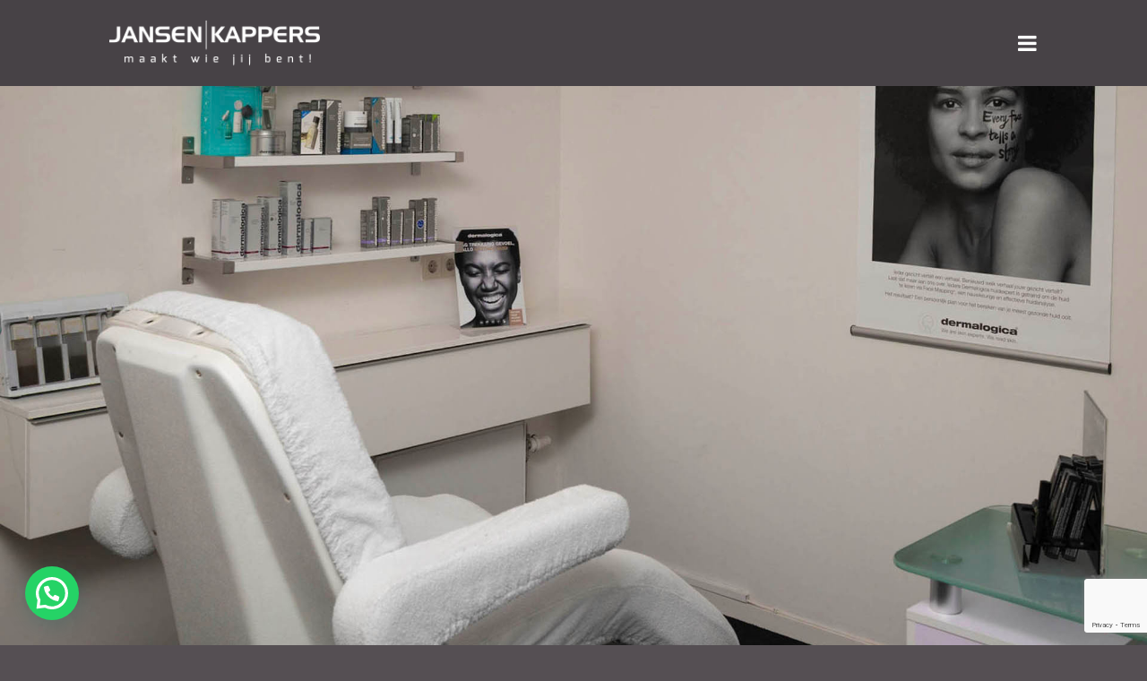

--- FILE ---
content_type: text/html; charset=UTF-8
request_url: https://www.jansenkappers.nl/schoonheidssalon-beek-en-donk/
body_size: 11445
content:

<!DOCTYPE html>
<html lang="nl-NL">
<head>
	<meta charset="UTF-8">
	<meta name="viewport" content="width=device-width, initial-scale=1, shrink-to-fit=no">
	<link rel="profile" href="https://gmpg.org/xfn/11">
	<meta name='robots' content='index, follow, max-image-preview:large, max-snippet:-1, max-video-preview:-1' />
	<style>img:is([sizes="auto" i], [sizes^="auto," i]) { contain-intrinsic-size: 3000px 1500px }</style>
	
	<!-- This site is optimized with the Yoast SEO plugin v24.5 - https://yoast.com/wordpress/plugins/seo/ -->
	<title>Schoonheidssalon Beek en Donk - Jansen Kappers - Haarstudio - Schoonheidssalon</title>
	<meta name="description" content="Schoonheidssalon Beek en Donk. Jouw gezicht is je visitekaartje. Waarmee je maar één keer een eerste indruk kunt maken. Vind je niet?" />
	<link rel="canonical" href="https://www.jansenkappers.nl/schoonheidssalon-beek-en-donk/" />
	<meta property="og:locale" content="nl_NL" />
	<meta property="og:type" content="article" />
	<meta property="og:title" content="Schoonheidssalon Beek en Donk - Jansen Kappers - Haarstudio - Schoonheidssalon" />
	<meta property="og:description" content="Schoonheidssalon Beek en Donk. Jouw gezicht is je visitekaartje. Waarmee je maar één keer een eerste indruk kunt maken. Vind je niet?" />
	<meta property="og:url" content="https://www.jansenkappers.nl/schoonheidssalon-beek-en-donk/" />
	<meta property="og:site_name" content="Jansen Kappers - Haarstudio - Schoonheidssalon" />
	<meta property="article:modified_time" content="2021-06-02T12:32:19+00:00" />
	<meta name="twitter:card" content="summary_large_image" />
	<script type="application/ld+json" class="yoast-schema-graph">{"@context":"https://schema.org","@graph":[{"@type":"WebPage","@id":"https://www.jansenkappers.nl/schoonheidssalon-beek-en-donk/","url":"https://www.jansenkappers.nl/schoonheidssalon-beek-en-donk/","name":"Schoonheidssalon Beek en Donk - Jansen Kappers - Haarstudio - Schoonheidssalon","isPartOf":{"@id":"https://www.jansenkappers.nl/#website"},"datePublished":"2021-06-02T11:23:36+00:00","dateModified":"2021-06-02T12:32:19+00:00","description":"Schoonheidssalon Beek en Donk. Jouw gezicht is je visitekaartje. Waarmee je maar één keer een eerste indruk kunt maken. Vind je niet?","breadcrumb":{"@id":"https://www.jansenkappers.nl/schoonheidssalon-beek-en-donk/#breadcrumb"},"inLanguage":"nl-NL","potentialAction":[{"@type":"ReadAction","target":["https://www.jansenkappers.nl/schoonheidssalon-beek-en-donk/"]}]},{"@type":"BreadcrumbList","@id":"https://www.jansenkappers.nl/schoonheidssalon-beek-en-donk/#breadcrumb","itemListElement":[{"@type":"ListItem","position":1,"name":"Home","item":"https://www.jansenkappers.nl/"},{"@type":"ListItem","position":2,"name":"Schoonheidssalon Beek en Donk"}]},{"@type":"WebSite","@id":"https://www.jansenkappers.nl/#website","url":"https://www.jansenkappers.nl/","name":"Jansen Kappers - Haarstudio - Schoonheidssalon - Beek en Donk","description":"Beek en Donk","publisher":{"@id":"https://www.jansenkappers.nl/#organization"},"potentialAction":[{"@type":"SearchAction","target":{"@type":"EntryPoint","urlTemplate":"https://www.jansenkappers.nl/?s={search_term_string}"},"query-input":{"@type":"PropertyValueSpecification","valueRequired":true,"valueName":"search_term_string"}}],"inLanguage":"nl-NL"},{"@type":"Organization","@id":"https://www.jansenkappers.nl/#organization","name":"Jansen Kappers - Haarstudio - Schoonheidssalon - Beek en Donk","url":"https://www.jansenkappers.nl/","logo":{"@type":"ImageObject","inLanguage":"nl-NL","@id":"https://www.jansenkappers.nl/#/schema/logo/image/","url":"https://www.jansenkappers.nl/wp-content/uploads/2020/12/logo_jansen_kappers_maaktwiejijbent-1.png","contentUrl":"https://www.jansenkappers.nl/wp-content/uploads/2020/12/logo_jansen_kappers_maaktwiejijbent-1.png","width":500,"height":120,"caption":"Jansen Kappers - Haarstudio - Schoonheidssalon - Beek en Donk"},"image":{"@id":"https://www.jansenkappers.nl/#/schema/logo/image/"}}]}</script>
	<!-- / Yoast SEO plugin. -->


<link rel="alternate" type="application/rss+xml" title="Jansen Kappers - Haarstudio - Schoonheidssalon &raquo; feed" href="https://www.jansenkappers.nl/feed/" />
<link rel="alternate" type="application/rss+xml" title="Jansen Kappers - Haarstudio - Schoonheidssalon &raquo; reacties feed" href="https://www.jansenkappers.nl/comments/feed/" />
<script>
window._wpemojiSettings = {"baseUrl":"https:\/\/s.w.org\/images\/core\/emoji\/15.0.3\/72x72\/","ext":".png","svgUrl":"https:\/\/s.w.org\/images\/core\/emoji\/15.0.3\/svg\/","svgExt":".svg","source":{"concatemoji":"https:\/\/www.jansenkappers.nl\/wp-includes\/js\/wp-emoji-release.min.js?ver=6.7.4"}};
/*! This file is auto-generated */
!function(i,n){var o,s,e;function c(e){try{var t={supportTests:e,timestamp:(new Date).valueOf()};sessionStorage.setItem(o,JSON.stringify(t))}catch(e){}}function p(e,t,n){e.clearRect(0,0,e.canvas.width,e.canvas.height),e.fillText(t,0,0);var t=new Uint32Array(e.getImageData(0,0,e.canvas.width,e.canvas.height).data),r=(e.clearRect(0,0,e.canvas.width,e.canvas.height),e.fillText(n,0,0),new Uint32Array(e.getImageData(0,0,e.canvas.width,e.canvas.height).data));return t.every(function(e,t){return e===r[t]})}function u(e,t,n){switch(t){case"flag":return n(e,"\ud83c\udff3\ufe0f\u200d\u26a7\ufe0f","\ud83c\udff3\ufe0f\u200b\u26a7\ufe0f")?!1:!n(e,"\ud83c\uddfa\ud83c\uddf3","\ud83c\uddfa\u200b\ud83c\uddf3")&&!n(e,"\ud83c\udff4\udb40\udc67\udb40\udc62\udb40\udc65\udb40\udc6e\udb40\udc67\udb40\udc7f","\ud83c\udff4\u200b\udb40\udc67\u200b\udb40\udc62\u200b\udb40\udc65\u200b\udb40\udc6e\u200b\udb40\udc67\u200b\udb40\udc7f");case"emoji":return!n(e,"\ud83d\udc26\u200d\u2b1b","\ud83d\udc26\u200b\u2b1b")}return!1}function f(e,t,n){var r="undefined"!=typeof WorkerGlobalScope&&self instanceof WorkerGlobalScope?new OffscreenCanvas(300,150):i.createElement("canvas"),a=r.getContext("2d",{willReadFrequently:!0}),o=(a.textBaseline="top",a.font="600 32px Arial",{});return e.forEach(function(e){o[e]=t(a,e,n)}),o}function t(e){var t=i.createElement("script");t.src=e,t.defer=!0,i.head.appendChild(t)}"undefined"!=typeof Promise&&(o="wpEmojiSettingsSupports",s=["flag","emoji"],n.supports={everything:!0,everythingExceptFlag:!0},e=new Promise(function(e){i.addEventListener("DOMContentLoaded",e,{once:!0})}),new Promise(function(t){var n=function(){try{var e=JSON.parse(sessionStorage.getItem(o));if("object"==typeof e&&"number"==typeof e.timestamp&&(new Date).valueOf()<e.timestamp+604800&&"object"==typeof e.supportTests)return e.supportTests}catch(e){}return null}();if(!n){if("undefined"!=typeof Worker&&"undefined"!=typeof OffscreenCanvas&&"undefined"!=typeof URL&&URL.createObjectURL&&"undefined"!=typeof Blob)try{var e="postMessage("+f.toString()+"("+[JSON.stringify(s),u.toString(),p.toString()].join(",")+"));",r=new Blob([e],{type:"text/javascript"}),a=new Worker(URL.createObjectURL(r),{name:"wpTestEmojiSupports"});return void(a.onmessage=function(e){c(n=e.data),a.terminate(),t(n)})}catch(e){}c(n=f(s,u,p))}t(n)}).then(function(e){for(var t in e)n.supports[t]=e[t],n.supports.everything=n.supports.everything&&n.supports[t],"flag"!==t&&(n.supports.everythingExceptFlag=n.supports.everythingExceptFlag&&n.supports[t]);n.supports.everythingExceptFlag=n.supports.everythingExceptFlag&&!n.supports.flag,n.DOMReady=!1,n.readyCallback=function(){n.DOMReady=!0}}).then(function(){return e}).then(function(){var e;n.supports.everything||(n.readyCallback(),(e=n.source||{}).concatemoji?t(e.concatemoji):e.wpemoji&&e.twemoji&&(t(e.twemoji),t(e.wpemoji)))}))}((window,document),window._wpemojiSettings);
</script>
<style id='wp-emoji-styles-inline-css'>

	img.wp-smiley, img.emoji {
		display: inline !important;
		border: none !important;
		box-shadow: none !important;
		height: 1em !important;
		width: 1em !important;
		margin: 0 0.07em !important;
		vertical-align: -0.1em !important;
		background: none !important;
		padding: 0 !important;
	}
</style>
<link rel='stylesheet' id='wp-block-library-css' href='https://www.jansenkappers.nl/wp-includes/css/dist/block-library/style.min.css?ver=6.7.4' media='all' />
<style id='joinchat-button-style-inline-css'>
.wp-block-joinchat-button{border:none!important;text-align:center}.wp-block-joinchat-button figure{display:table;margin:0 auto;padding:0}.wp-block-joinchat-button figcaption{font:normal normal 400 .6em/2em var(--wp--preset--font-family--system-font,sans-serif);margin:0;padding:0}.wp-block-joinchat-button .joinchat-button__qr{background-color:#fff;border:6px solid #25d366;border-radius:30px;box-sizing:content-box;display:block;height:200px;margin:auto;overflow:hidden;padding:10px;width:200px}.wp-block-joinchat-button .joinchat-button__qr canvas,.wp-block-joinchat-button .joinchat-button__qr img{display:block;margin:auto}.wp-block-joinchat-button .joinchat-button__link{align-items:center;background-color:#25d366;border:6px solid #25d366;border-radius:30px;display:inline-flex;flex-flow:row nowrap;justify-content:center;line-height:1.25em;margin:0 auto;text-decoration:none}.wp-block-joinchat-button .joinchat-button__link:before{background:transparent var(--joinchat-ico) no-repeat center;background-size:100%;content:"";display:block;height:1.5em;margin:-.75em .75em -.75em 0;width:1.5em}.wp-block-joinchat-button figure+.joinchat-button__link{margin-top:10px}@media (orientation:landscape)and (min-height:481px),(orientation:portrait)and (min-width:481px){.wp-block-joinchat-button.joinchat-button--qr-only figure+.joinchat-button__link{display:none}}@media (max-width:480px),(orientation:landscape)and (max-height:480px){.wp-block-joinchat-button figure{display:none}}

</style>
<style id='classic-theme-styles-inline-css'>
/*! This file is auto-generated */
.wp-block-button__link{color:#fff;background-color:#32373c;border-radius:9999px;box-shadow:none;text-decoration:none;padding:calc(.667em + 2px) calc(1.333em + 2px);font-size:1.125em}.wp-block-file__button{background:#32373c;color:#fff;text-decoration:none}
</style>
<style id='global-styles-inline-css'>
:root{--wp--preset--aspect-ratio--square: 1;--wp--preset--aspect-ratio--4-3: 4/3;--wp--preset--aspect-ratio--3-4: 3/4;--wp--preset--aspect-ratio--3-2: 3/2;--wp--preset--aspect-ratio--2-3: 2/3;--wp--preset--aspect-ratio--16-9: 16/9;--wp--preset--aspect-ratio--9-16: 9/16;--wp--preset--color--black: #000000;--wp--preset--color--cyan-bluish-gray: #abb8c3;--wp--preset--color--white: #fff;--wp--preset--color--pale-pink: #f78da7;--wp--preset--color--vivid-red: #cf2e2e;--wp--preset--color--luminous-vivid-orange: #ff6900;--wp--preset--color--luminous-vivid-amber: #fcb900;--wp--preset--color--light-green-cyan: #7bdcb5;--wp--preset--color--vivid-green-cyan: #00d084;--wp--preset--color--pale-cyan-blue: #8ed1fc;--wp--preset--color--vivid-cyan-blue: #0693e3;--wp--preset--color--vivid-purple: #9b51e0;--wp--preset--color--blue: #007bff;--wp--preset--color--indigo: #6610f2;--wp--preset--color--purple: #5533ff;--wp--preset--color--pink: #e83e8c;--wp--preset--color--red: #dc3545;--wp--preset--color--orange: #fd7e14;--wp--preset--color--yellow: #ffc107;--wp--preset--color--green: #28a745;--wp--preset--color--teal: #20c997;--wp--preset--color--cyan: #17a2b8;--wp--preset--color--gray: #6c757d;--wp--preset--color--gray-dark: #343a40;--wp--preset--gradient--vivid-cyan-blue-to-vivid-purple: linear-gradient(135deg,rgba(6,147,227,1) 0%,rgb(155,81,224) 100%);--wp--preset--gradient--light-green-cyan-to-vivid-green-cyan: linear-gradient(135deg,rgb(122,220,180) 0%,rgb(0,208,130) 100%);--wp--preset--gradient--luminous-vivid-amber-to-luminous-vivid-orange: linear-gradient(135deg,rgba(252,185,0,1) 0%,rgba(255,105,0,1) 100%);--wp--preset--gradient--luminous-vivid-orange-to-vivid-red: linear-gradient(135deg,rgba(255,105,0,1) 0%,rgb(207,46,46) 100%);--wp--preset--gradient--very-light-gray-to-cyan-bluish-gray: linear-gradient(135deg,rgb(238,238,238) 0%,rgb(169,184,195) 100%);--wp--preset--gradient--cool-to-warm-spectrum: linear-gradient(135deg,rgb(74,234,220) 0%,rgb(151,120,209) 20%,rgb(207,42,186) 40%,rgb(238,44,130) 60%,rgb(251,105,98) 80%,rgb(254,248,76) 100%);--wp--preset--gradient--blush-light-purple: linear-gradient(135deg,rgb(255,206,236) 0%,rgb(152,150,240) 100%);--wp--preset--gradient--blush-bordeaux: linear-gradient(135deg,rgb(254,205,165) 0%,rgb(254,45,45) 50%,rgb(107,0,62) 100%);--wp--preset--gradient--luminous-dusk: linear-gradient(135deg,rgb(255,203,112) 0%,rgb(199,81,192) 50%,rgb(65,88,208) 100%);--wp--preset--gradient--pale-ocean: linear-gradient(135deg,rgb(255,245,203) 0%,rgb(182,227,212) 50%,rgb(51,167,181) 100%);--wp--preset--gradient--electric-grass: linear-gradient(135deg,rgb(202,248,128) 0%,rgb(113,206,126) 100%);--wp--preset--gradient--midnight: linear-gradient(135deg,rgb(2,3,129) 0%,rgb(40,116,252) 100%);--wp--preset--font-size--small: 13px;--wp--preset--font-size--medium: 20px;--wp--preset--font-size--large: 36px;--wp--preset--font-size--x-large: 42px;--wp--preset--spacing--20: 0.44rem;--wp--preset--spacing--30: 0.67rem;--wp--preset--spacing--40: 1rem;--wp--preset--spacing--50: 1.5rem;--wp--preset--spacing--60: 2.25rem;--wp--preset--spacing--70: 3.38rem;--wp--preset--spacing--80: 5.06rem;--wp--preset--shadow--natural: 6px 6px 9px rgba(0, 0, 0, 0.2);--wp--preset--shadow--deep: 12px 12px 50px rgba(0, 0, 0, 0.4);--wp--preset--shadow--sharp: 6px 6px 0px rgba(0, 0, 0, 0.2);--wp--preset--shadow--outlined: 6px 6px 0px -3px rgba(255, 255, 255, 1), 6px 6px rgba(0, 0, 0, 1);--wp--preset--shadow--crisp: 6px 6px 0px rgba(0, 0, 0, 1);}:where(.is-layout-flex){gap: 0.5em;}:where(.is-layout-grid){gap: 0.5em;}body .is-layout-flex{display: flex;}.is-layout-flex{flex-wrap: wrap;align-items: center;}.is-layout-flex > :is(*, div){margin: 0;}body .is-layout-grid{display: grid;}.is-layout-grid > :is(*, div){margin: 0;}:where(.wp-block-columns.is-layout-flex){gap: 2em;}:where(.wp-block-columns.is-layout-grid){gap: 2em;}:where(.wp-block-post-template.is-layout-flex){gap: 1.25em;}:where(.wp-block-post-template.is-layout-grid){gap: 1.25em;}.has-black-color{color: var(--wp--preset--color--black) !important;}.has-cyan-bluish-gray-color{color: var(--wp--preset--color--cyan-bluish-gray) !important;}.has-white-color{color: var(--wp--preset--color--white) !important;}.has-pale-pink-color{color: var(--wp--preset--color--pale-pink) !important;}.has-vivid-red-color{color: var(--wp--preset--color--vivid-red) !important;}.has-luminous-vivid-orange-color{color: var(--wp--preset--color--luminous-vivid-orange) !important;}.has-luminous-vivid-amber-color{color: var(--wp--preset--color--luminous-vivid-amber) !important;}.has-light-green-cyan-color{color: var(--wp--preset--color--light-green-cyan) !important;}.has-vivid-green-cyan-color{color: var(--wp--preset--color--vivid-green-cyan) !important;}.has-pale-cyan-blue-color{color: var(--wp--preset--color--pale-cyan-blue) !important;}.has-vivid-cyan-blue-color{color: var(--wp--preset--color--vivid-cyan-blue) !important;}.has-vivid-purple-color{color: var(--wp--preset--color--vivid-purple) !important;}.has-black-background-color{background-color: var(--wp--preset--color--black) !important;}.has-cyan-bluish-gray-background-color{background-color: var(--wp--preset--color--cyan-bluish-gray) !important;}.has-white-background-color{background-color: var(--wp--preset--color--white) !important;}.has-pale-pink-background-color{background-color: var(--wp--preset--color--pale-pink) !important;}.has-vivid-red-background-color{background-color: var(--wp--preset--color--vivid-red) !important;}.has-luminous-vivid-orange-background-color{background-color: var(--wp--preset--color--luminous-vivid-orange) !important;}.has-luminous-vivid-amber-background-color{background-color: var(--wp--preset--color--luminous-vivid-amber) !important;}.has-light-green-cyan-background-color{background-color: var(--wp--preset--color--light-green-cyan) !important;}.has-vivid-green-cyan-background-color{background-color: var(--wp--preset--color--vivid-green-cyan) !important;}.has-pale-cyan-blue-background-color{background-color: var(--wp--preset--color--pale-cyan-blue) !important;}.has-vivid-cyan-blue-background-color{background-color: var(--wp--preset--color--vivid-cyan-blue) !important;}.has-vivid-purple-background-color{background-color: var(--wp--preset--color--vivid-purple) !important;}.has-black-border-color{border-color: var(--wp--preset--color--black) !important;}.has-cyan-bluish-gray-border-color{border-color: var(--wp--preset--color--cyan-bluish-gray) !important;}.has-white-border-color{border-color: var(--wp--preset--color--white) !important;}.has-pale-pink-border-color{border-color: var(--wp--preset--color--pale-pink) !important;}.has-vivid-red-border-color{border-color: var(--wp--preset--color--vivid-red) !important;}.has-luminous-vivid-orange-border-color{border-color: var(--wp--preset--color--luminous-vivid-orange) !important;}.has-luminous-vivid-amber-border-color{border-color: var(--wp--preset--color--luminous-vivid-amber) !important;}.has-light-green-cyan-border-color{border-color: var(--wp--preset--color--light-green-cyan) !important;}.has-vivid-green-cyan-border-color{border-color: var(--wp--preset--color--vivid-green-cyan) !important;}.has-pale-cyan-blue-border-color{border-color: var(--wp--preset--color--pale-cyan-blue) !important;}.has-vivid-cyan-blue-border-color{border-color: var(--wp--preset--color--vivid-cyan-blue) !important;}.has-vivid-purple-border-color{border-color: var(--wp--preset--color--vivid-purple) !important;}.has-vivid-cyan-blue-to-vivid-purple-gradient-background{background: var(--wp--preset--gradient--vivid-cyan-blue-to-vivid-purple) !important;}.has-light-green-cyan-to-vivid-green-cyan-gradient-background{background: var(--wp--preset--gradient--light-green-cyan-to-vivid-green-cyan) !important;}.has-luminous-vivid-amber-to-luminous-vivid-orange-gradient-background{background: var(--wp--preset--gradient--luminous-vivid-amber-to-luminous-vivid-orange) !important;}.has-luminous-vivid-orange-to-vivid-red-gradient-background{background: var(--wp--preset--gradient--luminous-vivid-orange-to-vivid-red) !important;}.has-very-light-gray-to-cyan-bluish-gray-gradient-background{background: var(--wp--preset--gradient--very-light-gray-to-cyan-bluish-gray) !important;}.has-cool-to-warm-spectrum-gradient-background{background: var(--wp--preset--gradient--cool-to-warm-spectrum) !important;}.has-blush-light-purple-gradient-background{background: var(--wp--preset--gradient--blush-light-purple) !important;}.has-blush-bordeaux-gradient-background{background: var(--wp--preset--gradient--blush-bordeaux) !important;}.has-luminous-dusk-gradient-background{background: var(--wp--preset--gradient--luminous-dusk) !important;}.has-pale-ocean-gradient-background{background: var(--wp--preset--gradient--pale-ocean) !important;}.has-electric-grass-gradient-background{background: var(--wp--preset--gradient--electric-grass) !important;}.has-midnight-gradient-background{background: var(--wp--preset--gradient--midnight) !important;}.has-small-font-size{font-size: var(--wp--preset--font-size--small) !important;}.has-medium-font-size{font-size: var(--wp--preset--font-size--medium) !important;}.has-large-font-size{font-size: var(--wp--preset--font-size--large) !important;}.has-x-large-font-size{font-size: var(--wp--preset--font-size--x-large) !important;}
:where(.wp-block-post-template.is-layout-flex){gap: 1.25em;}:where(.wp-block-post-template.is-layout-grid){gap: 1.25em;}
:where(.wp-block-columns.is-layout-flex){gap: 2em;}:where(.wp-block-columns.is-layout-grid){gap: 2em;}
:root :where(.wp-block-pullquote){font-size: 1.5em;line-height: 1.6;}
</style>
<link rel='stylesheet' id='cpsh-shortcodes-css' href='https://www.jansenkappers.nl/wp-content/plugins/column-shortcodes//assets/css/shortcodes.css?ver=1.0.1' media='all' />
<link rel='stylesheet' id='contact-form-7-css' href='https://www.jansenkappers.nl/wp-content/plugins/contact-form-7/includes/css/styles.css?ver=6.0.4' media='all' />
<link rel='stylesheet' id='child-understrap-styles-css' href='https://www.jansenkappers.nl/wp-content/themes/tweeen20/css/child-theme.min.css?ver=0.5.5' media='all' />
<link rel='stylesheet' id='slick-css' href='https://www.jansenkappers.nl/wp-content/themes/tweeen20/slick/slick.css?ver=6.7.4' media='all' />
<link rel='stylesheet' id='kavelkaart-css' href='https://www.jansenkappers.nl/wp-content/themes/tweeen20/css/kavelkaart.css?ver=6.7.4' media='all' />
<link rel='stylesheet' id='fancybox-css-css' href='https://www.jansenkappers.nl/wp-content/themes/tweeen20/css/jquery.fancybox.min.css?ver=6.7.4' media='all' />
<link rel='stylesheet' id='slick-theme-css' href='https://www.jansenkappers.nl/wp-content/themes/tweeen20/slick/slick-theme.css?ver=6.7.4' media='all' />
<link rel='stylesheet' id='style-css' href='https://www.jansenkappers.nl/wp-content/themes/tweeen20/style.css?ver=6.7.4' media='all' />
<link rel='stylesheet' id='joinchat-css' href='https://www.jansenkappers.nl/wp-content/plugins/creame-whatsapp-me/public/css/joinchat.min.css?ver=5.2.3' media='all' />
<script src="https://www.jansenkappers.nl/wp-includes/js/jquery/jquery.min.js?ver=3.7.1" id="jquery-core-js"></script>
<script src="https://www.jansenkappers.nl/wp-includes/js/jquery/jquery-migrate.min.js?ver=3.4.1" id="jquery-migrate-js"></script>
<script src="https://www.jansenkappers.nl/wp-content/themes/tweeen20/slick/slick.min.js?ver=6.7.4" id="slick-min-js"></script>
<script src="https://www.jansenkappers.nl/wp-content/themes/tweeen20/js/jquery.fancybox.min.js?ver=6.7.4" id="fancybox-js"></script>
<script src="https://www.jansenkappers.nl/wp-content/themes/tweeen20/js/custom.js?ver=6.7.4" id="custom-js"></script>
<link rel="https://api.w.org/" href="https://www.jansenkappers.nl/wp-json/" /><link rel="alternate" title="JSON" type="application/json" href="https://www.jansenkappers.nl/wp-json/wp/v2/pages/3012" /><link rel="EditURI" type="application/rsd+xml" title="RSD" href="https://www.jansenkappers.nl/xmlrpc.php?rsd" />
<meta name="generator" content="WordPress 6.7.4" />
<link rel='shortlink' href='https://www.jansenkappers.nl/?p=3012' />
<link rel="alternate" title="oEmbed (JSON)" type="application/json+oembed" href="https://www.jansenkappers.nl/wp-json/oembed/1.0/embed?url=https%3A%2F%2Fwww.jansenkappers.nl%2Fschoonheidssalon-beek-en-donk%2F" />
<link rel="alternate" title="oEmbed (XML)" type="text/xml+oembed" href="https://www.jansenkappers.nl/wp-json/oembed/1.0/embed?url=https%3A%2F%2Fwww.jansenkappers.nl%2Fschoonheidssalon-beek-en-donk%2F&#038;format=xml" />
<!-- Meta Pixel Code -->
<script>
!function(f,b,e,v,n,t,s)
{if(f.fbq)return;n=f.fbq=function(){n.callMethod?
n.callMethod.apply(n,arguments):n.queue.push(arguments)};
if(!f._fbq)f._fbq=n;n.push=n;n.loaded=!0;n.version='2.0';
n.queue=[];t=b.createElement(e);t.async=!0;
t.src=v;s=b.getElementsByTagName(e)[0];
s.parentNode.insertBefore(t,s)}(window, document,'script',
'https://connect.facebook.net/en_US/fbevents.js');
fbq('init', '342169001405456');
fbq('track', 'PageView');
</script>
<noscript><img height="1" width="1" style="display:none"
src="https://www.facebook.com/tr?id=342169001405456&ev=PageView&noscript=1"
/></noscript>
<!-- End Meta Pixel Code -->
<meta name="facebook-domain-verification" content="jlq4iiwza68sw7tnw6n9d02c781f09" /><meta name="mobile-web-app-capable" content="yes">
<meta name="apple-mobile-web-app-capable" content="yes">
<meta name="apple-mobile-web-app-title" content="Jansen Kappers - Haarstudio - Schoonheidssalon - Beek en Donk">
<style>.recentcomments a{display:inline !important;padding:0 !important;margin:0 !important;}</style><link rel="icon" href="https://www.jansenkappers.nl/wp-content/uploads/2021/03/cropped-favicon-JK-32x32.png" sizes="32x32" />
<link rel="icon" href="https://www.jansenkappers.nl/wp-content/uploads/2021/03/cropped-favicon-JK-192x192.png" sizes="192x192" />
<link rel="apple-touch-icon" href="https://www.jansenkappers.nl/wp-content/uploads/2021/03/cropped-favicon-JK-180x180.png" />
<meta name="msapplication-TileImage" content="https://www.jansenkappers.nl/wp-content/uploads/2021/03/cropped-favicon-JK-270x270.png" />
		<style id="wp-custom-css">
			#primary-menu .menu-button a {
border: 3px;
line-height: initial;
padding: 10px 20px
border-radius: 5px
font size: 19px
}		</style>
			<style>
		@import url('https://fonts.googleapis.com/css2?family=Exo+2:wght@100&display=swap');		@import url('https://fonts.googleapis.com/css2?family=Exo+2:wght@400&display=swap');
		body {
			color: #ffffff;
			font-family: 'Exo 2', sans-serif;		}

		hr {
			border-top: 2px solid #474246;
		}		

		h1,
		h2,
		h3,
		h4 {
			font-family: 'Exo 2', sans-serif;		}


		h1,
		h2 {
			color: #ffffff;
		}

		h3 {
			color: #ffffff;
		}

		.btn,
		.wpcf7-submit {
			background: #474246 !important;
			border: 2px solid #474246 !important;
			color: #FFF !important;
			font-family: 'Exo 2', sans-serif;			font-weight: 700;	
		}

		.btn:hover, 
		.btn:focus, 
		.btn:active, 
		.btn.active,
		.btn:not(:disabled):not(.disabled).active, 
		.btn:not(:disabled):not(.disabled):active 
		.wpcf7-submit:hover, 
		.wpcf7-submit:focus, 
		.wpcf7-submit:active, 
		.wpcf7-submit.active,
		.wpcf7-submit:not(:disabled):not(.disabled).active, 
		.wpcf7-submit:not(:disabled):not(.disabled):active {
			background: #ffffff !important;
			border: 2px solid #ffffff !important;
			color: #474246 !important;
		}

		.btn-secundary {
			background: #ffffff !important;
			border: 2px solid #ffffff !important;
			color: #474246 !important;
		}

		.bgcolor {
			background: #f5f5f5;
		}

		.header-sidebar {
			background: #f5f5f5;
		}

		.header-sidebar a {
			color: #474246;
		}

		.hero .alt-design h1 {
			font-family: 'Exo 2', sans-serif;			font-weight: 800;
		}

		.navbar {
			background: #474246;
		}

		.navbar .dropdown-item {
			color: #474246;
		}

		.navbar .dropdown-item:hover,
		.navbar .dropdown-item:focus,
		.navbar .dropdown-item:active {
			color: #474246;				
		}

		.navbar .navbar-toggler {
			color: #ffffff;
		}

		.navbar .navbar-nav .nav-link {
			color: #ffffff;
		}

		.navbar .navbar-nav .nav-link:hover,
		.navbar .navbar-nav .nav-link:focus,
		.navbar .navbar-nav .nav-link:active {
			background: none;
			text-decoration: underline;
			color: #ffffff;				
		}	

		.navbar .navbar-nav .button a {
			border: 2px solid #474246;
		}


		.navbar .navbar-nav .button a:hover,
		.navbar .navbar-nav .button a:focus,
		.navbar .navbar-nav .button a:active {
			background: #ffffff;
			border: 2px solid #ffffff;
			color: #474246;
		}		

		.default-content a {
			color: #474246;
		}

		.full-block .image .description {
			color: #474246;
		}

		.image-carrousel a {
			color: #474246;	
		}

		.footer {
			background: #474246;
			color: #ffffff;	
		}

		.footer h4 {
			color: #ffffff;				
		}

		.copyright {
			border-top: 2px solid #ffffff;
		}

		.copyright h4 {
			color: #ffffff;
		}

		.downloads .content ul li a {
			color: #ffffff;
		}

		.downloads .content .icon {
			color: #ffffff;
		}

		.contact .wpcf7 .form-control {
			color: #474246;
		}

		.contact .wpcf7 .form-control:focus,
		.contact .wpcf7 .form-control:hover,
		.contact .wpcf7 .form-control:active {
			border: 1px solid #474246;
		}
	</style>
<script>
			var script = document.createElement('script');
			script.setAttribute('type','text/javascript');
			script.setAttribute('defer','defer');
			script.setAttribute('src','//widget.salonhub.nl/a/i.js');
			document.getElementsByTagName('head')[0].appendChild(script);
		</script>


</head>

<body data-rsssl=1 class="page-template-default page page-id-3012 wp-embed-responsive understrap-has-sidebar" style="background-color: #554f53">
	
<div class="site" id="page">

<div id="wrapper-navbar" itemscope itemtype="http://schema.org/WebSite">
	<nav class="navbar navbar-expand-xs" style+"z-index:10;">
									
		<a class="navbar-brand" rel="home" href="https://www.jansenkappers.nl/" title="Jansen Kappers &#8211; Haarstudio &#8211; Schoonheidssalon" itemprop="url"><img src="https://www.jansenkappers.nl/wp-content/uploads/2020/12/logo_jansen_kappers_maaktwiejijbent-1.png" height="auto" width="235" alt="logo" /></a>

		<button class="navbar-toggler" type="button" data-toggle="collapse" data-target="#navbarNavDropdown" aria-controls="navbarNavDropdown" aria-expanded="false" aria-label="Toggle navigatie">
			<i class="fa fa-bars"></i>					
		</button>
		<div class="collapse navbar-collapse" id="navbarNavDropdown">
					<div id="navbarNavDropdown" class="menu-hoofdmenu-container"><ul id="main-menu" class="navbar-nav navbar-right ml-auto"><li itemscope="itemscope" itemtype="https://www.schema.org/SiteNavigationElement" id="menu-item-1747" class="menu-item menu-item-type-post_type menu-item-object-page menu-item-home menu-item-1747 nav-item"><a title="Home" href="https://www.jansenkappers.nl/" class="nav-link">Home</a></li>
<li itemscope="itemscope" itemtype="https://www.schema.org/SiteNavigationElement" id="menu-item-2268" class="menu-item menu-item-type-post_type menu-item-object-page menu-item-2268 nav-item"><a title="Haarwerken" href="https://www.jansenkappers.nl/haarstudio/" class="nav-link">Haarwerken</a></li>
<li itemscope="itemscope" itemtype="https://www.schema.org/SiteNavigationElement" id="menu-item-2820" class="menu-item menu-item-type-custom menu-item-object-custom menu-item-has-children dropdown menu-item-2820 nav-item"><a title="Haarverlenging" href="#" data-toggle="dropdown" data-bs-toggle="dropdown" aria-haspopup="true" aria-expanded="false" class="dropdown-toggle nav-link" id="menu-item-dropdown-2820">Haarverlenging</a>
<ul class="dropdown-menu" aria-labelledby="menu-item-dropdown-2820" >
	<li itemscope="itemscope" itemtype="https://www.schema.org/SiteNavigationElement" id="menu-item-2783" class="menu-item menu-item-type-post_type menu-item-object-page menu-item-2783 nav-item"><a title="Haarverlenging" href="https://www.jansenkappers.nl/haarverlenging-extensions/" class="dropdown-item">Haarverlenging</a></li>
	<li itemscope="itemscope" itemtype="https://www.schema.org/SiteNavigationElement" id="menu-item-2821" class="menu-item menu-item-type-post_type menu-item-object-page menu-item-2821 nav-item"><a title="Prijslijst en garantie" href="https://www.jansenkappers.nl/haarverlenging-prijslijst/" class="dropdown-item">Prijslijst en garantie</a></li>
</ul>
</li>
<li itemscope="itemscope" itemtype="https://www.schema.org/SiteNavigationElement" id="menu-item-2350" class="menu-item menu-item-type-post_type menu-item-object-page menu-item-2350 nav-item"><a title="Our people" href="https://www.jansenkappers.nl/over-ons/" class="nav-link">Our people</a></li>
<li itemscope="itemscope" itemtype="https://www.schema.org/SiteNavigationElement" id="menu-item-2290" class="menu-item menu-item-type-post_type menu-item-object-page menu-item-2290 nav-item"><a title="Producten" href="https://www.jansenkappers.nl/producten/" class="nav-link">Producten</a></li>
<li itemscope="itemscope" itemtype="https://www.schema.org/SiteNavigationElement" id="menu-item-2351" class="menu-item menu-item-type-post_type menu-item-object-page menu-item-2351 nav-item"><a title="Prijslijst" href="https://www.jansenkappers.nl/prijslijst/" class="nav-link">Prijslijst</a></li>
<li itemscope="itemscope" itemtype="https://www.schema.org/SiteNavigationElement" id="menu-item-2594" class="menu-item menu-item-type-custom menu-item-object-custom menu-item-has-children dropdown menu-item-2594 nav-item"><a title="Schoonheidssalon" href="#" data-toggle="dropdown" data-bs-toggle="dropdown" aria-haspopup="true" aria-expanded="false" class="dropdown-toggle nav-link" id="menu-item-dropdown-2594">Schoonheidssalon</a>
<ul class="dropdown-menu" aria-labelledby="menu-item-dropdown-2594" >
	<li itemscope="itemscope" itemtype="https://www.schema.org/SiteNavigationElement" id="menu-item-2349" class="menu-item menu-item-type-post_type menu-item-object-page menu-item-2349 nav-item"><a title="Schoonheidssalon en nagelstudio" href="https://www.jansenkappers.nl/schoonheidssalon-nagelstudio-beek-en-donk/" class="dropdown-item">Schoonheidssalon en nagelstudio</a></li>
	<li itemscope="itemscope" itemtype="https://www.schema.org/SiteNavigationElement" id="menu-item-2593" class="menu-item menu-item-type-post_type menu-item-object-page menu-item-2593 nav-item"><a title="Producten" href="https://www.jansenkappers.nl/schoonheidssalon-producten/" class="dropdown-item">Producten</a></li>
	<li itemscope="itemscope" itemtype="https://www.schema.org/SiteNavigationElement" id="menu-item-2592" class="menu-item menu-item-type-post_type menu-item-object-page menu-item-2592 nav-item"><a title="Prijslijst" href="https://www.jansenkappers.nl/schoonheidssalon-prijslijst/" class="dropdown-item">Prijslijst</a></li>
</ul>
</li>
<li itemscope="itemscope" itemtype="https://www.schema.org/SiteNavigationElement" id="menu-item-2784" class="menu-item menu-item-type-custom menu-item-object-custom menu-item-has-children dropdown menu-item-2784 nav-item"><a title="Jansen Kappers" href="#" data-toggle="dropdown" data-bs-toggle="dropdown" aria-haspopup="true" aria-expanded="false" class="dropdown-toggle nav-link" id="menu-item-dropdown-2784">Jansen Kappers</a>
<ul class="dropdown-menu" aria-labelledby="menu-item-dropdown-2784" >
	<li itemscope="itemscope" itemtype="https://www.schema.org/SiteNavigationElement" id="menu-item-2656" class="menu-item menu-item-type-post_type menu-item-object-page menu-item-2656 nav-item"><a title="By Wieteke" href="https://www.jansenkappers.nl/by-wieteke/" class="dropdown-item">By Wieteke</a></li>
	<li itemscope="itemscope" itemtype="https://www.schema.org/SiteNavigationElement" id="menu-item-2748" class="menu-item menu-item-type-post_type menu-item-object-page menu-item-2748 nav-item"><a title="PhotoGallery" href="https://www.jansenkappers.nl/photogallery/" class="dropdown-item">PhotoGallery</a></li>
	<li itemscope="itemscope" itemtype="https://www.schema.org/SiteNavigationElement" id="menu-item-2297" class="menu-item menu-item-type-post_type menu-item-object-page menu-item-2297 nav-item"><a title="Vacatures" href="https://www.jansenkappers.nl/vacatures/" class="dropdown-item">Vacatures</a></li>
</ul>
</li>
<li itemscope="itemscope" itemtype="https://www.schema.org/SiteNavigationElement" id="menu-item-2102" class="menu-item menu-item-type-post_type menu-item-object-page menu-item-2102 nav-item"><a title="Contact" href="https://www.jansenkappers.nl/beek_en_donk_contact/" class="nav-link">Contact</a></li>
</ul></div>			<a style="color: #ffffff; margin: 30px 15px; display: block;" href="#salonhub-create-client:jansenkappers-salon:beekendonk"><span style="border: 2px solid white; border-top-left-radius: 8px; border-top-right-radius: 8px; border-bottom-right-radius: 8px; border-bottom-left-radius: 8px; padding: 12px;"> online afspraak maken</span></a>
		</div>
		
	</nav>
</div>
			
			<div class="container-fluid full-block" style="background-color: ">
											
				<img src="https://www.jansenkappers.nl/wp-content/uploads/2021/06/Schoonhedssalon_beek_en_Donk.jpg" alt="Schoonhedssalon Beek en Donk" />
			</div>			
					<div class="container-fluid padding" style="background-color: ">
			</div>    	
				
			<div class="container-fluid default-content" style="background-color: ">
				<div class="row">
					<div class="col-md-8 offset-md-2">
						<div class="row">
																<div class="col-md-12">
										<h1><strong>Schoonheidssalon Beek en Donk</strong></h1>
<p>Schoonheidssalon Beek en Donk. Jouw gezicht is je visitekaartje. Waarmee je maar één keer een eerste indruk kunt maken. In een paar seconden (be)oordelen mensen over wat ze van je vinden.</p>
<h2>Schoonheidssalon Beek en Donk</h2>
<p>Wij hebben geleerd dat ‘mooi zijn’ een combinatie is van jouw binnen- en buitenkant. Maar de buitenkant kan soms tekenen geven van bijvoorbeeld vermoeidheid, ouderdom of rimpels. Om de balans tussen jouw mooie innerlijk en jouw uiterlijk te herstellen<span class="Apple-converted-space">  </span>is een bezoek aan een professionele huidtherapeut een echte aanrader.</p>
<p>Wij beschikken over Face Mapping. Dit is een unieke methode om jouw huid, zone voor zone, in kaart te brengen. Hiermee kunnen wij je een advies op maat geven zodat jij weet hoe jij de huid moet verzorgen.</p>
<p>Bij ons in de schoonheidssalon en nagelstudio kun je ook terecht voor:</p>
<ul>
<li>Gezichtsverzorging</li>
<li>Permanente make-up</li>
<li>Epileren &amp; Harsen</li>
<li>Hoofd- en lichaamsmassages</li>
<li>Shellac en acrylnagels</li>
</ul>
<p>Wil je meer weten over jouw huid, schoonheid of nagels?<br />
<span style="color: #ffffff;"><a style="color: #ffffff;" href="https://www.jansenkappers.nl/contact/"><span style="text-decoration: underline;">Neem vrijblijvend contact met ons op</span>.</a> </span>Wij beantwoorden graag al jouw vragen.</p>
<p>&nbsp;</p>
<hr />
<p>&nbsp;</p>
<p><span style="color: #ffffff;">Volg ons op <a style="color: #ffffff;" href="https://www.facebook.com/jansenkappers/" target="_blank" rel="noopener"><span style="text-decoration: underline;">Facebook</span></a> of <span style="text-decoration: underline;"><a style="color: #ffffff; text-decoration: underline;" href="https://www.instagram.com/jansenkappers/" target="_blank" rel="noopener">Instagram</a></span>.</span></p>
<p>&nbsp;</p>
									</div>
														</div>
					</div>
				</div>
			</div>													
		

<div class="footer container-fluid">
	<div class="row">
		<div class="col-md-10 offset-md-1 d-flex justify-content-end">
							
			<ul class="social list-unstyled">
								<li><a href="https://www.instagram.com/jansenkappers/" target="_blank" title="Instagram"><i class="fa fa-instagram"></i></a></li>
						
								<li><a href="https://www.facebook.com/jansenkappers/" target="_blank" title="Facebook"><i class="fa fa-facebook"></i></a></li>
											
			</ul>		
		</div>
		<div class="col-md-10 offset-md-1">
			<div class="row info">		
										<div class="col-md-3 item">
							<p><strong>Jansen Kappers<br />
</strong>Brouwerstraat 25<br />
5741 CL Beek en Donk</p>
<p>&nbsp;</p>
					
						</div>
										  						<div class="col-md-3 item">
							<p><strong>Contact<br />
T  </strong><a href="tel:0492461268">0492 461268</a><br />
<strong>E  </strong><a href="mailto:info@jansenkappers.nl">info@jansenkappers.nl</a></p>
<p>&nbsp;</p>
					
						</div>
										  						<div class="col-md-3 item">
							<table border="0" width="200" cellspacing="1" cellpadding="1">
<tbody>
<tr>
<td>Maandag</td>
<td>gesloten</td>
</tr>
<tr>
<td>Dinsdag</td>
<td>09.00 &#8211; 18.00</td>
</tr>
<tr>
<td>Woensdag</td>
<td>09.00 &#8211; 18.00</td>
</tr>
<tr>
<td>Donderdag</td>
<td>09.00 &#8211; 18.00</td>
</tr>
<tr>
<td>Vrijdag</td>
<td>09.00 &#8211; 20.00</td>
</tr>
<tr>
<td>Zaterdag</td>
<td>08.00 &#8211; 16.00</td>
</tr>
</tbody>
</table>
<p>&nbsp;</p>
					
						</div>
										  						<div class="col-md-3 item">
							<p>&nbsp;</p>
<p style="text-align: left;"><span style="color: #ffffff;"><strong><a style="color: #ffffff;" href="#salonhub-create-client:jansenkappers-salon:beekendonk"><span style="border: 2px solid white; border-top-left-radius: 8px; border-top-right-radius: 8px; border-bottom-right-radius: 8px; border-bottom-left-radius: 8px; padding: 12px;"> online afspraak maken</span></a></strong></span></p>
					
						</div>
										  	
			</div>			
			<div class="copyright d-md-flex justify-content-between">
				<span>© Copyright 2026 - Jansen Kappers - Haarstudio - Schoonheidssalon    
									| <a href="https://www.jansenkappers.nl" title="Beek en Donk">Beek en Donk</a>
				  	
				</span>
				<span><a href="https://www.22maaktindruk.nl">Website: 22 Maakt Indruk!</a></span>
			</div>		
		</div>	
	</div>	
</div>


<div class="joinchat joinchat--left" data-settings='{"telephone":"31624385000","mobile_only":false,"button_delay":3,"whatsapp_web":false,"qr":false,"message_views":2,"message_delay":-10,"message_badge":false,"message_send":"","message_hash":"6cbd96a"}'>
	<div class="joinchat__button">
		<div class="joinchat__button__open"></div>
											<div class="joinchat__button__sendtext">Chat openen</div>
						<svg class="joinchat__button__send" width="60" height="60" viewbox="0 0 400 400" stroke-linecap="round" stroke-width="33">
				<path class="joinchat_svg__plain" d="M168.83 200.504H79.218L33.04 44.284a1 1 0 0 1 1.386-1.188L365.083 199.04a1 1 0 0 1 .003 1.808L34.432 357.903a1 1 0 0 1-1.388-1.187l29.42-99.427"/>
				<path class="joinchat_svg__chat" d="M318.087 318.087c-52.982 52.982-132.708 62.922-195.725 29.82l-80.449 10.18 10.358-80.112C18.956 214.905 28.836 134.99 81.913 81.913c65.218-65.217 170.956-65.217 236.174 0 42.661 42.661 57.416 102.661 44.265 157.316"/>
			</svg>
										</div>
			<div class="joinchat__box">
			<div class="joinchat__header">
									<svg class="joinchat__wa" width="120" height="28" viewBox="0 0 120 28"><title>WhatsApp</title><path d="M117.2 17c0 .4-.2.7-.4 1-.1.3-.4.5-.7.7l-1 .2c-.5 0-.9 0-1.2-.2l-.7-.7a3 3 0 0 1-.4-1 5.4 5.4 0 0 1 0-2.3c0-.4.2-.7.4-1l.7-.7a2 2 0 0 1 1.1-.3 2 2 0 0 1 1.8 1l.4 1a5.3 5.3 0 0 1 0 2.3zm2.5-3c-.1-.7-.4-1.3-.8-1.7a4 4 0 0 0-1.3-1.2c-.6-.3-1.3-.4-2-.4-.6 0-1.2.1-1.7.4a3 3 0 0 0-1.2 1.1V11H110v13h2.7v-4.5c.4.4.8.8 1.3 1 .5.3 1 .4 1.6.4a4 4 0 0 0 3.2-1.5c.4-.5.7-1 .8-1.6.2-.6.3-1.2.3-1.9s0-1.3-.3-2zm-13.1 3c0 .4-.2.7-.4 1l-.7.7-1.1.2c-.4 0-.8 0-1-.2-.4-.2-.6-.4-.8-.7a3 3 0 0 1-.4-1 5.4 5.4 0 0 1 0-2.3c0-.4.2-.7.4-1 .1-.3.4-.5.7-.7a2 2 0 0 1 1-.3 2 2 0 0 1 1.9 1l.4 1a5.4 5.4 0 0 1 0 2.3zm1.7-4.7a4 4 0 0 0-3.3-1.6c-.6 0-1.2.1-1.7.4a3 3 0 0 0-1.2 1.1V11h-2.6v13h2.7v-4.5c.3.4.7.8 1.2 1 .6.3 1.1.4 1.7.4a4 4 0 0 0 3.2-1.5c.4-.5.6-1 .8-1.6.2-.6.3-1.2.3-1.9s-.1-1.3-.3-2c-.2-.6-.4-1.2-.8-1.6zm-17.5 3.2l1.7-5 1.7 5h-3.4zm.2-8.2l-5 13.4h3l1-3h5l1 3h3L94 7.3h-3zm-5.3 9.1l-.6-.8-1-.5a11.6 11.6 0 0 0-2.3-.5l-1-.3a2 2 0 0 1-.6-.3.7.7 0 0 1-.3-.6c0-.2 0-.4.2-.5l.3-.3h.5l.5-.1c.5 0 .9 0 1.2.3.4.1.6.5.6 1h2.5c0-.6-.2-1.1-.4-1.5a3 3 0 0 0-1-1 4 4 0 0 0-1.3-.5 7.7 7.7 0 0 0-3 0c-.6.1-1 .3-1.4.5l-1 1a3 3 0 0 0-.4 1.5 2 2 0 0 0 1 1.8l1 .5 1.1.3 2.2.6c.6.2.8.5.8 1l-.1.5-.4.4a2 2 0 0 1-.6.2 2.8 2.8 0 0 1-1.4 0 2 2 0 0 1-.6-.3l-.5-.5-.2-.8H77c0 .7.2 1.2.5 1.6.2.5.6.8 1 1 .4.3.9.5 1.4.6a8 8 0 0 0 3.3 0c.5 0 1-.2 1.4-.5a3 3 0 0 0 1-1c.3-.5.4-1 .4-1.6 0-.5 0-.9-.3-1.2zM74.7 8h-2.6v3h-1.7v1.7h1.7v5.8c0 .5 0 .9.2 1.2l.7.7 1 .3a7.8 7.8 0 0 0 2 0h.7v-2.1a3.4 3.4 0 0 1-.8 0l-1-.1-.2-1v-4.8h2V11h-2V8zm-7.6 9v.5l-.3.8-.7.6c-.2.2-.7.2-1.2.2h-.6l-.5-.2a1 1 0 0 1-.4-.4l-.1-.6.1-.6.4-.4.5-.3a4.8 4.8 0 0 1 1.2-.2 8.3 8.3 0 0 0 1.2-.2l.4-.3v1zm2.6 1.5v-5c0-.6 0-1.1-.3-1.5l-1-.8-1.4-.4a10.9 10.9 0 0 0-3.1 0l-1.5.6c-.4.2-.7.6-1 1a3 3 0 0 0-.5 1.5h2.7c0-.5.2-.9.5-1a2 2 0 0 1 1.3-.4h.6l.6.2.3.4.2.7c0 .3 0 .5-.3.6-.1.2-.4.3-.7.4l-1 .1a21.9 21.9 0 0 0-2.4.4l-1 .5c-.3.2-.6.5-.8.9-.2.3-.3.8-.3 1.3s.1 1 .3 1.3c.1.4.4.7.7 1l1 .4c.4.2.9.2 1.3.2a6 6 0 0 0 1.8-.2c.6-.2 1-.5 1.5-1a4 4 0 0 0 .2 1H70l-.3-1v-1.2zm-11-6.7c-.2-.4-.6-.6-1-.8-.5-.2-1-.3-1.8-.3-.5 0-1 .1-1.5.4a3 3 0 0 0-1.3 1.2v-5h-2.7v13.4H53v-5.1c0-1 .2-1.7.5-2.2.3-.4.9-.6 1.6-.6.6 0 1 .2 1.3.6.3.4.4 1 .4 1.8v5.5h2.7v-6c0-.6 0-1.2-.2-1.6 0-.5-.3-1-.5-1.3zm-14 4.7l-2.3-9.2h-2.8l-2.3 9-2.2-9h-3l3.6 13.4h3l2.2-9.2 2.3 9.2h3l3.6-13.4h-3l-2.1 9.2zm-24.5.2L18 15.6c-.3-.1-.6-.2-.8.2A20 20 0 0 1 16 17c-.2.2-.4.3-.7.1-.4-.2-1.5-.5-2.8-1.7-1-1-1.7-2-2-2.4-.1-.4 0-.5.2-.7l.5-.6.4-.6v-.6L10.4 8c-.3-.6-.6-.5-.8-.6H9c-.2 0-.6.1-.9.5C7.8 8.2 7 9 7 10.7c0 1.7 1.3 3.4 1.4 3.6.2.3 2.5 3.7 6 5.2l1.9.8c.8.2 1.6.2 2.2.1.6-.1 2-.8 2.3-1.6.3-.9.3-1.5.2-1.7l-.7-.4zM14 25.3c-2 0-4-.5-5.8-1.6l-.4-.2-4.4 1.1 1.2-4.2-.3-.5A11.5 11.5 0 0 1 22.1 5.7 11.5 11.5 0 0 1 14 25.3zM14 0A13.8 13.8 0 0 0 2 20.7L0 28l7.3-2A13.8 13.8 0 1 0 14 0z"/></svg>
								<div class="joinchat__close" title="Sluiten"></div>
			</div>
			<div class="joinchat__box__scroll">
				<div class="joinchat__box__content">
					<div class="joinchat__message">Hallo &#x1f44b;<br>Waarmee kunnen we je helpen?</div>				</div>
			</div>
		</div>
		<svg style="width:0;height:0;position:absolute"><defs><clipPath id="joinchat__peak_l"><path d="M17 25V0C17 12.877 6.082 14.9 1.031 15.91c-1.559.31-1.179 2.272.004 2.272C9.609 18.182 17 18.088 17 25z"/></clipPath><clipPath id="joinchat__peak_r"><path d="M0 25.68V0c0 13.23 10.92 15.3 15.97 16.34 1.56.32 1.18 2.34 0 2.34-8.58 0-15.97-.1-15.97 7Z"/></clipPath></defs></svg>
	</div>
<script src="https://www.jansenkappers.nl/wp-includes/js/dist/hooks.min.js?ver=4d63a3d491d11ffd8ac6" id="wp-hooks-js"></script>
<script src="https://www.jansenkappers.nl/wp-includes/js/dist/i18n.min.js?ver=5e580eb46a90c2b997e6" id="wp-i18n-js"></script>
<script id="wp-i18n-js-after">
wp.i18n.setLocaleData( { 'text direction\u0004ltr': [ 'ltr' ] } );
</script>
<script src="https://www.jansenkappers.nl/wp-content/plugins/contact-form-7/includes/swv/js/index.js?ver=6.0.4" id="swv-js"></script>
<script id="contact-form-7-js-translations">
( function( domain, translations ) {
	var localeData = translations.locale_data[ domain ] || translations.locale_data.messages;
	localeData[""].domain = domain;
	wp.i18n.setLocaleData( localeData, domain );
} )( "contact-form-7", {"translation-revision-date":"2025-02-18 08:29:12+0000","generator":"GlotPress\/4.0.1","domain":"messages","locale_data":{"messages":{"":{"domain":"messages","plural-forms":"nplurals=2; plural=n != 1;","lang":"nl"},"This contact form is placed in the wrong place.":["Dit contactformulier staat op de verkeerde plek."],"Error:":["Fout:"]}},"comment":{"reference":"includes\/js\/index.js"}} );
</script>
<script id="contact-form-7-js-before">
var wpcf7 = {
    "api": {
        "root": "https:\/\/www.jansenkappers.nl\/wp-json\/",
        "namespace": "contact-form-7\/v1"
    }
};
</script>
<script src="https://www.jansenkappers.nl/wp-content/plugins/contact-form-7/includes/js/index.js?ver=6.0.4" id="contact-form-7-js"></script>
<script src="https://www.jansenkappers.nl/wp-content/themes/tweeen20/js/child-theme.min.js?ver=0.5.5" id="child-understrap-scripts-js"></script>
<script src="https://www.jansenkappers.nl/wp-content/plugins/creame-whatsapp-me/public/js/joinchat.min.js?ver=5.2.3" id="joinchat-js"></script>
<script src="https://www.google.com/recaptcha/api.js?render=6Lc6s1MnAAAAAALH7UYr-0YbCHVILRTrBwQOnFWI&amp;ver=3.0" id="google-recaptcha-js"></script>
<script src="https://www.jansenkappers.nl/wp-includes/js/dist/vendor/wp-polyfill.min.js?ver=3.15.0" id="wp-polyfill-js"></script>
<script id="wpcf7-recaptcha-js-before">
var wpcf7_recaptcha = {
    "sitekey": "6Lc6s1MnAAAAAALH7UYr-0YbCHVILRTrBwQOnFWI",
    "actions": {
        "homepage": "homepage",
        "contactform": "contactform"
    }
};
</script>
<script src="https://www.jansenkappers.nl/wp-content/plugins/contact-form-7/modules/recaptcha/index.js?ver=6.0.4" id="wpcf7-recaptcha-js"></script>

</body>

</html>

--- FILE ---
content_type: text/html; charset=utf-8
request_url: https://www.google.com/recaptcha/api2/anchor?ar=1&k=6Lc6s1MnAAAAAALH7UYr-0YbCHVILRTrBwQOnFWI&co=aHR0cHM6Ly93d3cuamFuc2Vua2FwcGVycy5ubDo0NDM.&hl=en&v=PoyoqOPhxBO7pBk68S4YbpHZ&size=invisible&anchor-ms=20000&execute-ms=30000&cb=ru586lw9cgxl
body_size: 48603
content:
<!DOCTYPE HTML><html dir="ltr" lang="en"><head><meta http-equiv="Content-Type" content="text/html; charset=UTF-8">
<meta http-equiv="X-UA-Compatible" content="IE=edge">
<title>reCAPTCHA</title>
<style type="text/css">
/* cyrillic-ext */
@font-face {
  font-family: 'Roboto';
  font-style: normal;
  font-weight: 400;
  font-stretch: 100%;
  src: url(//fonts.gstatic.com/s/roboto/v48/KFO7CnqEu92Fr1ME7kSn66aGLdTylUAMa3GUBHMdazTgWw.woff2) format('woff2');
  unicode-range: U+0460-052F, U+1C80-1C8A, U+20B4, U+2DE0-2DFF, U+A640-A69F, U+FE2E-FE2F;
}
/* cyrillic */
@font-face {
  font-family: 'Roboto';
  font-style: normal;
  font-weight: 400;
  font-stretch: 100%;
  src: url(//fonts.gstatic.com/s/roboto/v48/KFO7CnqEu92Fr1ME7kSn66aGLdTylUAMa3iUBHMdazTgWw.woff2) format('woff2');
  unicode-range: U+0301, U+0400-045F, U+0490-0491, U+04B0-04B1, U+2116;
}
/* greek-ext */
@font-face {
  font-family: 'Roboto';
  font-style: normal;
  font-weight: 400;
  font-stretch: 100%;
  src: url(//fonts.gstatic.com/s/roboto/v48/KFO7CnqEu92Fr1ME7kSn66aGLdTylUAMa3CUBHMdazTgWw.woff2) format('woff2');
  unicode-range: U+1F00-1FFF;
}
/* greek */
@font-face {
  font-family: 'Roboto';
  font-style: normal;
  font-weight: 400;
  font-stretch: 100%;
  src: url(//fonts.gstatic.com/s/roboto/v48/KFO7CnqEu92Fr1ME7kSn66aGLdTylUAMa3-UBHMdazTgWw.woff2) format('woff2');
  unicode-range: U+0370-0377, U+037A-037F, U+0384-038A, U+038C, U+038E-03A1, U+03A3-03FF;
}
/* math */
@font-face {
  font-family: 'Roboto';
  font-style: normal;
  font-weight: 400;
  font-stretch: 100%;
  src: url(//fonts.gstatic.com/s/roboto/v48/KFO7CnqEu92Fr1ME7kSn66aGLdTylUAMawCUBHMdazTgWw.woff2) format('woff2');
  unicode-range: U+0302-0303, U+0305, U+0307-0308, U+0310, U+0312, U+0315, U+031A, U+0326-0327, U+032C, U+032F-0330, U+0332-0333, U+0338, U+033A, U+0346, U+034D, U+0391-03A1, U+03A3-03A9, U+03B1-03C9, U+03D1, U+03D5-03D6, U+03F0-03F1, U+03F4-03F5, U+2016-2017, U+2034-2038, U+203C, U+2040, U+2043, U+2047, U+2050, U+2057, U+205F, U+2070-2071, U+2074-208E, U+2090-209C, U+20D0-20DC, U+20E1, U+20E5-20EF, U+2100-2112, U+2114-2115, U+2117-2121, U+2123-214F, U+2190, U+2192, U+2194-21AE, U+21B0-21E5, U+21F1-21F2, U+21F4-2211, U+2213-2214, U+2216-22FF, U+2308-230B, U+2310, U+2319, U+231C-2321, U+2336-237A, U+237C, U+2395, U+239B-23B7, U+23D0, U+23DC-23E1, U+2474-2475, U+25AF, U+25B3, U+25B7, U+25BD, U+25C1, U+25CA, U+25CC, U+25FB, U+266D-266F, U+27C0-27FF, U+2900-2AFF, U+2B0E-2B11, U+2B30-2B4C, U+2BFE, U+3030, U+FF5B, U+FF5D, U+1D400-1D7FF, U+1EE00-1EEFF;
}
/* symbols */
@font-face {
  font-family: 'Roboto';
  font-style: normal;
  font-weight: 400;
  font-stretch: 100%;
  src: url(//fonts.gstatic.com/s/roboto/v48/KFO7CnqEu92Fr1ME7kSn66aGLdTylUAMaxKUBHMdazTgWw.woff2) format('woff2');
  unicode-range: U+0001-000C, U+000E-001F, U+007F-009F, U+20DD-20E0, U+20E2-20E4, U+2150-218F, U+2190, U+2192, U+2194-2199, U+21AF, U+21E6-21F0, U+21F3, U+2218-2219, U+2299, U+22C4-22C6, U+2300-243F, U+2440-244A, U+2460-24FF, U+25A0-27BF, U+2800-28FF, U+2921-2922, U+2981, U+29BF, U+29EB, U+2B00-2BFF, U+4DC0-4DFF, U+FFF9-FFFB, U+10140-1018E, U+10190-1019C, U+101A0, U+101D0-101FD, U+102E0-102FB, U+10E60-10E7E, U+1D2C0-1D2D3, U+1D2E0-1D37F, U+1F000-1F0FF, U+1F100-1F1AD, U+1F1E6-1F1FF, U+1F30D-1F30F, U+1F315, U+1F31C, U+1F31E, U+1F320-1F32C, U+1F336, U+1F378, U+1F37D, U+1F382, U+1F393-1F39F, U+1F3A7-1F3A8, U+1F3AC-1F3AF, U+1F3C2, U+1F3C4-1F3C6, U+1F3CA-1F3CE, U+1F3D4-1F3E0, U+1F3ED, U+1F3F1-1F3F3, U+1F3F5-1F3F7, U+1F408, U+1F415, U+1F41F, U+1F426, U+1F43F, U+1F441-1F442, U+1F444, U+1F446-1F449, U+1F44C-1F44E, U+1F453, U+1F46A, U+1F47D, U+1F4A3, U+1F4B0, U+1F4B3, U+1F4B9, U+1F4BB, U+1F4BF, U+1F4C8-1F4CB, U+1F4D6, U+1F4DA, U+1F4DF, U+1F4E3-1F4E6, U+1F4EA-1F4ED, U+1F4F7, U+1F4F9-1F4FB, U+1F4FD-1F4FE, U+1F503, U+1F507-1F50B, U+1F50D, U+1F512-1F513, U+1F53E-1F54A, U+1F54F-1F5FA, U+1F610, U+1F650-1F67F, U+1F687, U+1F68D, U+1F691, U+1F694, U+1F698, U+1F6AD, U+1F6B2, U+1F6B9-1F6BA, U+1F6BC, U+1F6C6-1F6CF, U+1F6D3-1F6D7, U+1F6E0-1F6EA, U+1F6F0-1F6F3, U+1F6F7-1F6FC, U+1F700-1F7FF, U+1F800-1F80B, U+1F810-1F847, U+1F850-1F859, U+1F860-1F887, U+1F890-1F8AD, U+1F8B0-1F8BB, U+1F8C0-1F8C1, U+1F900-1F90B, U+1F93B, U+1F946, U+1F984, U+1F996, U+1F9E9, U+1FA00-1FA6F, U+1FA70-1FA7C, U+1FA80-1FA89, U+1FA8F-1FAC6, U+1FACE-1FADC, U+1FADF-1FAE9, U+1FAF0-1FAF8, U+1FB00-1FBFF;
}
/* vietnamese */
@font-face {
  font-family: 'Roboto';
  font-style: normal;
  font-weight: 400;
  font-stretch: 100%;
  src: url(//fonts.gstatic.com/s/roboto/v48/KFO7CnqEu92Fr1ME7kSn66aGLdTylUAMa3OUBHMdazTgWw.woff2) format('woff2');
  unicode-range: U+0102-0103, U+0110-0111, U+0128-0129, U+0168-0169, U+01A0-01A1, U+01AF-01B0, U+0300-0301, U+0303-0304, U+0308-0309, U+0323, U+0329, U+1EA0-1EF9, U+20AB;
}
/* latin-ext */
@font-face {
  font-family: 'Roboto';
  font-style: normal;
  font-weight: 400;
  font-stretch: 100%;
  src: url(//fonts.gstatic.com/s/roboto/v48/KFO7CnqEu92Fr1ME7kSn66aGLdTylUAMa3KUBHMdazTgWw.woff2) format('woff2');
  unicode-range: U+0100-02BA, U+02BD-02C5, U+02C7-02CC, U+02CE-02D7, U+02DD-02FF, U+0304, U+0308, U+0329, U+1D00-1DBF, U+1E00-1E9F, U+1EF2-1EFF, U+2020, U+20A0-20AB, U+20AD-20C0, U+2113, U+2C60-2C7F, U+A720-A7FF;
}
/* latin */
@font-face {
  font-family: 'Roboto';
  font-style: normal;
  font-weight: 400;
  font-stretch: 100%;
  src: url(//fonts.gstatic.com/s/roboto/v48/KFO7CnqEu92Fr1ME7kSn66aGLdTylUAMa3yUBHMdazQ.woff2) format('woff2');
  unicode-range: U+0000-00FF, U+0131, U+0152-0153, U+02BB-02BC, U+02C6, U+02DA, U+02DC, U+0304, U+0308, U+0329, U+2000-206F, U+20AC, U+2122, U+2191, U+2193, U+2212, U+2215, U+FEFF, U+FFFD;
}
/* cyrillic-ext */
@font-face {
  font-family: 'Roboto';
  font-style: normal;
  font-weight: 500;
  font-stretch: 100%;
  src: url(//fonts.gstatic.com/s/roboto/v48/KFO7CnqEu92Fr1ME7kSn66aGLdTylUAMa3GUBHMdazTgWw.woff2) format('woff2');
  unicode-range: U+0460-052F, U+1C80-1C8A, U+20B4, U+2DE0-2DFF, U+A640-A69F, U+FE2E-FE2F;
}
/* cyrillic */
@font-face {
  font-family: 'Roboto';
  font-style: normal;
  font-weight: 500;
  font-stretch: 100%;
  src: url(//fonts.gstatic.com/s/roboto/v48/KFO7CnqEu92Fr1ME7kSn66aGLdTylUAMa3iUBHMdazTgWw.woff2) format('woff2');
  unicode-range: U+0301, U+0400-045F, U+0490-0491, U+04B0-04B1, U+2116;
}
/* greek-ext */
@font-face {
  font-family: 'Roboto';
  font-style: normal;
  font-weight: 500;
  font-stretch: 100%;
  src: url(//fonts.gstatic.com/s/roboto/v48/KFO7CnqEu92Fr1ME7kSn66aGLdTylUAMa3CUBHMdazTgWw.woff2) format('woff2');
  unicode-range: U+1F00-1FFF;
}
/* greek */
@font-face {
  font-family: 'Roboto';
  font-style: normal;
  font-weight: 500;
  font-stretch: 100%;
  src: url(//fonts.gstatic.com/s/roboto/v48/KFO7CnqEu92Fr1ME7kSn66aGLdTylUAMa3-UBHMdazTgWw.woff2) format('woff2');
  unicode-range: U+0370-0377, U+037A-037F, U+0384-038A, U+038C, U+038E-03A1, U+03A3-03FF;
}
/* math */
@font-face {
  font-family: 'Roboto';
  font-style: normal;
  font-weight: 500;
  font-stretch: 100%;
  src: url(//fonts.gstatic.com/s/roboto/v48/KFO7CnqEu92Fr1ME7kSn66aGLdTylUAMawCUBHMdazTgWw.woff2) format('woff2');
  unicode-range: U+0302-0303, U+0305, U+0307-0308, U+0310, U+0312, U+0315, U+031A, U+0326-0327, U+032C, U+032F-0330, U+0332-0333, U+0338, U+033A, U+0346, U+034D, U+0391-03A1, U+03A3-03A9, U+03B1-03C9, U+03D1, U+03D5-03D6, U+03F0-03F1, U+03F4-03F5, U+2016-2017, U+2034-2038, U+203C, U+2040, U+2043, U+2047, U+2050, U+2057, U+205F, U+2070-2071, U+2074-208E, U+2090-209C, U+20D0-20DC, U+20E1, U+20E5-20EF, U+2100-2112, U+2114-2115, U+2117-2121, U+2123-214F, U+2190, U+2192, U+2194-21AE, U+21B0-21E5, U+21F1-21F2, U+21F4-2211, U+2213-2214, U+2216-22FF, U+2308-230B, U+2310, U+2319, U+231C-2321, U+2336-237A, U+237C, U+2395, U+239B-23B7, U+23D0, U+23DC-23E1, U+2474-2475, U+25AF, U+25B3, U+25B7, U+25BD, U+25C1, U+25CA, U+25CC, U+25FB, U+266D-266F, U+27C0-27FF, U+2900-2AFF, U+2B0E-2B11, U+2B30-2B4C, U+2BFE, U+3030, U+FF5B, U+FF5D, U+1D400-1D7FF, U+1EE00-1EEFF;
}
/* symbols */
@font-face {
  font-family: 'Roboto';
  font-style: normal;
  font-weight: 500;
  font-stretch: 100%;
  src: url(//fonts.gstatic.com/s/roboto/v48/KFO7CnqEu92Fr1ME7kSn66aGLdTylUAMaxKUBHMdazTgWw.woff2) format('woff2');
  unicode-range: U+0001-000C, U+000E-001F, U+007F-009F, U+20DD-20E0, U+20E2-20E4, U+2150-218F, U+2190, U+2192, U+2194-2199, U+21AF, U+21E6-21F0, U+21F3, U+2218-2219, U+2299, U+22C4-22C6, U+2300-243F, U+2440-244A, U+2460-24FF, U+25A0-27BF, U+2800-28FF, U+2921-2922, U+2981, U+29BF, U+29EB, U+2B00-2BFF, U+4DC0-4DFF, U+FFF9-FFFB, U+10140-1018E, U+10190-1019C, U+101A0, U+101D0-101FD, U+102E0-102FB, U+10E60-10E7E, U+1D2C0-1D2D3, U+1D2E0-1D37F, U+1F000-1F0FF, U+1F100-1F1AD, U+1F1E6-1F1FF, U+1F30D-1F30F, U+1F315, U+1F31C, U+1F31E, U+1F320-1F32C, U+1F336, U+1F378, U+1F37D, U+1F382, U+1F393-1F39F, U+1F3A7-1F3A8, U+1F3AC-1F3AF, U+1F3C2, U+1F3C4-1F3C6, U+1F3CA-1F3CE, U+1F3D4-1F3E0, U+1F3ED, U+1F3F1-1F3F3, U+1F3F5-1F3F7, U+1F408, U+1F415, U+1F41F, U+1F426, U+1F43F, U+1F441-1F442, U+1F444, U+1F446-1F449, U+1F44C-1F44E, U+1F453, U+1F46A, U+1F47D, U+1F4A3, U+1F4B0, U+1F4B3, U+1F4B9, U+1F4BB, U+1F4BF, U+1F4C8-1F4CB, U+1F4D6, U+1F4DA, U+1F4DF, U+1F4E3-1F4E6, U+1F4EA-1F4ED, U+1F4F7, U+1F4F9-1F4FB, U+1F4FD-1F4FE, U+1F503, U+1F507-1F50B, U+1F50D, U+1F512-1F513, U+1F53E-1F54A, U+1F54F-1F5FA, U+1F610, U+1F650-1F67F, U+1F687, U+1F68D, U+1F691, U+1F694, U+1F698, U+1F6AD, U+1F6B2, U+1F6B9-1F6BA, U+1F6BC, U+1F6C6-1F6CF, U+1F6D3-1F6D7, U+1F6E0-1F6EA, U+1F6F0-1F6F3, U+1F6F7-1F6FC, U+1F700-1F7FF, U+1F800-1F80B, U+1F810-1F847, U+1F850-1F859, U+1F860-1F887, U+1F890-1F8AD, U+1F8B0-1F8BB, U+1F8C0-1F8C1, U+1F900-1F90B, U+1F93B, U+1F946, U+1F984, U+1F996, U+1F9E9, U+1FA00-1FA6F, U+1FA70-1FA7C, U+1FA80-1FA89, U+1FA8F-1FAC6, U+1FACE-1FADC, U+1FADF-1FAE9, U+1FAF0-1FAF8, U+1FB00-1FBFF;
}
/* vietnamese */
@font-face {
  font-family: 'Roboto';
  font-style: normal;
  font-weight: 500;
  font-stretch: 100%;
  src: url(//fonts.gstatic.com/s/roboto/v48/KFO7CnqEu92Fr1ME7kSn66aGLdTylUAMa3OUBHMdazTgWw.woff2) format('woff2');
  unicode-range: U+0102-0103, U+0110-0111, U+0128-0129, U+0168-0169, U+01A0-01A1, U+01AF-01B0, U+0300-0301, U+0303-0304, U+0308-0309, U+0323, U+0329, U+1EA0-1EF9, U+20AB;
}
/* latin-ext */
@font-face {
  font-family: 'Roboto';
  font-style: normal;
  font-weight: 500;
  font-stretch: 100%;
  src: url(//fonts.gstatic.com/s/roboto/v48/KFO7CnqEu92Fr1ME7kSn66aGLdTylUAMa3KUBHMdazTgWw.woff2) format('woff2');
  unicode-range: U+0100-02BA, U+02BD-02C5, U+02C7-02CC, U+02CE-02D7, U+02DD-02FF, U+0304, U+0308, U+0329, U+1D00-1DBF, U+1E00-1E9F, U+1EF2-1EFF, U+2020, U+20A0-20AB, U+20AD-20C0, U+2113, U+2C60-2C7F, U+A720-A7FF;
}
/* latin */
@font-face {
  font-family: 'Roboto';
  font-style: normal;
  font-weight: 500;
  font-stretch: 100%;
  src: url(//fonts.gstatic.com/s/roboto/v48/KFO7CnqEu92Fr1ME7kSn66aGLdTylUAMa3yUBHMdazQ.woff2) format('woff2');
  unicode-range: U+0000-00FF, U+0131, U+0152-0153, U+02BB-02BC, U+02C6, U+02DA, U+02DC, U+0304, U+0308, U+0329, U+2000-206F, U+20AC, U+2122, U+2191, U+2193, U+2212, U+2215, U+FEFF, U+FFFD;
}
/* cyrillic-ext */
@font-face {
  font-family: 'Roboto';
  font-style: normal;
  font-weight: 900;
  font-stretch: 100%;
  src: url(//fonts.gstatic.com/s/roboto/v48/KFO7CnqEu92Fr1ME7kSn66aGLdTylUAMa3GUBHMdazTgWw.woff2) format('woff2');
  unicode-range: U+0460-052F, U+1C80-1C8A, U+20B4, U+2DE0-2DFF, U+A640-A69F, U+FE2E-FE2F;
}
/* cyrillic */
@font-face {
  font-family: 'Roboto';
  font-style: normal;
  font-weight: 900;
  font-stretch: 100%;
  src: url(//fonts.gstatic.com/s/roboto/v48/KFO7CnqEu92Fr1ME7kSn66aGLdTylUAMa3iUBHMdazTgWw.woff2) format('woff2');
  unicode-range: U+0301, U+0400-045F, U+0490-0491, U+04B0-04B1, U+2116;
}
/* greek-ext */
@font-face {
  font-family: 'Roboto';
  font-style: normal;
  font-weight: 900;
  font-stretch: 100%;
  src: url(//fonts.gstatic.com/s/roboto/v48/KFO7CnqEu92Fr1ME7kSn66aGLdTylUAMa3CUBHMdazTgWw.woff2) format('woff2');
  unicode-range: U+1F00-1FFF;
}
/* greek */
@font-face {
  font-family: 'Roboto';
  font-style: normal;
  font-weight: 900;
  font-stretch: 100%;
  src: url(//fonts.gstatic.com/s/roboto/v48/KFO7CnqEu92Fr1ME7kSn66aGLdTylUAMa3-UBHMdazTgWw.woff2) format('woff2');
  unicode-range: U+0370-0377, U+037A-037F, U+0384-038A, U+038C, U+038E-03A1, U+03A3-03FF;
}
/* math */
@font-face {
  font-family: 'Roboto';
  font-style: normal;
  font-weight: 900;
  font-stretch: 100%;
  src: url(//fonts.gstatic.com/s/roboto/v48/KFO7CnqEu92Fr1ME7kSn66aGLdTylUAMawCUBHMdazTgWw.woff2) format('woff2');
  unicode-range: U+0302-0303, U+0305, U+0307-0308, U+0310, U+0312, U+0315, U+031A, U+0326-0327, U+032C, U+032F-0330, U+0332-0333, U+0338, U+033A, U+0346, U+034D, U+0391-03A1, U+03A3-03A9, U+03B1-03C9, U+03D1, U+03D5-03D6, U+03F0-03F1, U+03F4-03F5, U+2016-2017, U+2034-2038, U+203C, U+2040, U+2043, U+2047, U+2050, U+2057, U+205F, U+2070-2071, U+2074-208E, U+2090-209C, U+20D0-20DC, U+20E1, U+20E5-20EF, U+2100-2112, U+2114-2115, U+2117-2121, U+2123-214F, U+2190, U+2192, U+2194-21AE, U+21B0-21E5, U+21F1-21F2, U+21F4-2211, U+2213-2214, U+2216-22FF, U+2308-230B, U+2310, U+2319, U+231C-2321, U+2336-237A, U+237C, U+2395, U+239B-23B7, U+23D0, U+23DC-23E1, U+2474-2475, U+25AF, U+25B3, U+25B7, U+25BD, U+25C1, U+25CA, U+25CC, U+25FB, U+266D-266F, U+27C0-27FF, U+2900-2AFF, U+2B0E-2B11, U+2B30-2B4C, U+2BFE, U+3030, U+FF5B, U+FF5D, U+1D400-1D7FF, U+1EE00-1EEFF;
}
/* symbols */
@font-face {
  font-family: 'Roboto';
  font-style: normal;
  font-weight: 900;
  font-stretch: 100%;
  src: url(//fonts.gstatic.com/s/roboto/v48/KFO7CnqEu92Fr1ME7kSn66aGLdTylUAMaxKUBHMdazTgWw.woff2) format('woff2');
  unicode-range: U+0001-000C, U+000E-001F, U+007F-009F, U+20DD-20E0, U+20E2-20E4, U+2150-218F, U+2190, U+2192, U+2194-2199, U+21AF, U+21E6-21F0, U+21F3, U+2218-2219, U+2299, U+22C4-22C6, U+2300-243F, U+2440-244A, U+2460-24FF, U+25A0-27BF, U+2800-28FF, U+2921-2922, U+2981, U+29BF, U+29EB, U+2B00-2BFF, U+4DC0-4DFF, U+FFF9-FFFB, U+10140-1018E, U+10190-1019C, U+101A0, U+101D0-101FD, U+102E0-102FB, U+10E60-10E7E, U+1D2C0-1D2D3, U+1D2E0-1D37F, U+1F000-1F0FF, U+1F100-1F1AD, U+1F1E6-1F1FF, U+1F30D-1F30F, U+1F315, U+1F31C, U+1F31E, U+1F320-1F32C, U+1F336, U+1F378, U+1F37D, U+1F382, U+1F393-1F39F, U+1F3A7-1F3A8, U+1F3AC-1F3AF, U+1F3C2, U+1F3C4-1F3C6, U+1F3CA-1F3CE, U+1F3D4-1F3E0, U+1F3ED, U+1F3F1-1F3F3, U+1F3F5-1F3F7, U+1F408, U+1F415, U+1F41F, U+1F426, U+1F43F, U+1F441-1F442, U+1F444, U+1F446-1F449, U+1F44C-1F44E, U+1F453, U+1F46A, U+1F47D, U+1F4A3, U+1F4B0, U+1F4B3, U+1F4B9, U+1F4BB, U+1F4BF, U+1F4C8-1F4CB, U+1F4D6, U+1F4DA, U+1F4DF, U+1F4E3-1F4E6, U+1F4EA-1F4ED, U+1F4F7, U+1F4F9-1F4FB, U+1F4FD-1F4FE, U+1F503, U+1F507-1F50B, U+1F50D, U+1F512-1F513, U+1F53E-1F54A, U+1F54F-1F5FA, U+1F610, U+1F650-1F67F, U+1F687, U+1F68D, U+1F691, U+1F694, U+1F698, U+1F6AD, U+1F6B2, U+1F6B9-1F6BA, U+1F6BC, U+1F6C6-1F6CF, U+1F6D3-1F6D7, U+1F6E0-1F6EA, U+1F6F0-1F6F3, U+1F6F7-1F6FC, U+1F700-1F7FF, U+1F800-1F80B, U+1F810-1F847, U+1F850-1F859, U+1F860-1F887, U+1F890-1F8AD, U+1F8B0-1F8BB, U+1F8C0-1F8C1, U+1F900-1F90B, U+1F93B, U+1F946, U+1F984, U+1F996, U+1F9E9, U+1FA00-1FA6F, U+1FA70-1FA7C, U+1FA80-1FA89, U+1FA8F-1FAC6, U+1FACE-1FADC, U+1FADF-1FAE9, U+1FAF0-1FAF8, U+1FB00-1FBFF;
}
/* vietnamese */
@font-face {
  font-family: 'Roboto';
  font-style: normal;
  font-weight: 900;
  font-stretch: 100%;
  src: url(//fonts.gstatic.com/s/roboto/v48/KFO7CnqEu92Fr1ME7kSn66aGLdTylUAMa3OUBHMdazTgWw.woff2) format('woff2');
  unicode-range: U+0102-0103, U+0110-0111, U+0128-0129, U+0168-0169, U+01A0-01A1, U+01AF-01B0, U+0300-0301, U+0303-0304, U+0308-0309, U+0323, U+0329, U+1EA0-1EF9, U+20AB;
}
/* latin-ext */
@font-face {
  font-family: 'Roboto';
  font-style: normal;
  font-weight: 900;
  font-stretch: 100%;
  src: url(//fonts.gstatic.com/s/roboto/v48/KFO7CnqEu92Fr1ME7kSn66aGLdTylUAMa3KUBHMdazTgWw.woff2) format('woff2');
  unicode-range: U+0100-02BA, U+02BD-02C5, U+02C7-02CC, U+02CE-02D7, U+02DD-02FF, U+0304, U+0308, U+0329, U+1D00-1DBF, U+1E00-1E9F, U+1EF2-1EFF, U+2020, U+20A0-20AB, U+20AD-20C0, U+2113, U+2C60-2C7F, U+A720-A7FF;
}
/* latin */
@font-face {
  font-family: 'Roboto';
  font-style: normal;
  font-weight: 900;
  font-stretch: 100%;
  src: url(//fonts.gstatic.com/s/roboto/v48/KFO7CnqEu92Fr1ME7kSn66aGLdTylUAMa3yUBHMdazQ.woff2) format('woff2');
  unicode-range: U+0000-00FF, U+0131, U+0152-0153, U+02BB-02BC, U+02C6, U+02DA, U+02DC, U+0304, U+0308, U+0329, U+2000-206F, U+20AC, U+2122, U+2191, U+2193, U+2212, U+2215, U+FEFF, U+FFFD;
}

</style>
<link rel="stylesheet" type="text/css" href="https://www.gstatic.com/recaptcha/releases/PoyoqOPhxBO7pBk68S4YbpHZ/styles__ltr.css">
<script nonce="ssteKmmeX2tfTDndkG4q_w" type="text/javascript">window['__recaptcha_api'] = 'https://www.google.com/recaptcha/api2/';</script>
<script type="text/javascript" src="https://www.gstatic.com/recaptcha/releases/PoyoqOPhxBO7pBk68S4YbpHZ/recaptcha__en.js" nonce="ssteKmmeX2tfTDndkG4q_w">
      
    </script></head>
<body><div id="rc-anchor-alert" class="rc-anchor-alert"></div>
<input type="hidden" id="recaptcha-token" value="[base64]">
<script type="text/javascript" nonce="ssteKmmeX2tfTDndkG4q_w">
      recaptcha.anchor.Main.init("[\x22ainput\x22,[\x22bgdata\x22,\x22\x22,\[base64]/[base64]/[base64]/[base64]/[base64]/[base64]/KGcoTywyNTMsTy5PKSxVRyhPLEMpKTpnKE8sMjUzLEMpLE8pKSxsKSksTykpfSxieT1mdW5jdGlvbihDLE8sdSxsKXtmb3IobD0odT1SKEMpLDApO08+MDtPLS0pbD1sPDw4fFooQyk7ZyhDLHUsbCl9LFVHPWZ1bmN0aW9uKEMsTyl7Qy5pLmxlbmd0aD4xMDQ/[base64]/[base64]/[base64]/[base64]/[base64]/[base64]/[base64]\\u003d\x22,\[base64]\x22,\x22woTDl0N7cMOdwowtw698E8OPH8KXwrTDl8KGZmHCty3Cn0DDlcOGB8K0wpE9OjrCoiLCiMOLwpbCjcKfw7jCvknClMOSwo3Ds8OnwrbCu8OfH8KXcGwlKDPCkMONw5vDvSdeRBxhGMOcLSMBwq/Dlx7DmsOCwojDjMO3w6LDrhDDiR8Aw4vCtQbDh2YZw7TCnMKLU8KJw5LDs8Oow58ewrVIw4/[base64]/CkcKnwoLCrcKUK8Ouw6XDs8Ohw4jCllDCh1g2wp/[base64]/FVc4wpRmDynCu2dHRMOTwoQFwqVVHMOyaMK9dh0tw5jCuSxJBTg7QsOyw4cnb8Kfw7bCqEEpwpvCpsOvw51uw5p/wp/Ch8KQwoXCnsOhLHLDtcKwwptawrN7wrhhwqEpccKJZcOUw5wJw4EiEh3CjmvCssK/RsODVw8IwpEGfsKPaAHCujwuVsO5KcKNf8KRb8OMw4LDqsOLw5fCtMK6LMO2WcOUw4PCjnAiwrjDoTfDt8K7ckvCnFoiJsOgVMOiwrPCuSU1TMKwJcOhwopRRMOPVgAjZSLClwg5wojDvcKuw6JYwpoRMXB/[base64]/ChcKUwqDCtwvDicKFw5vDt1BPw7NUw65ew53DjBTCncKQw7jCoMK0w73DpTUNe8KSYMKzw6d7UsKVwp7DvcOsFsOvdsKtwr/[base64]/DrX1uUA3DvMK4w5YvwrQmNMK0Q8KZw4XCssKNBEDChcObVcO/WC9EL8OQdQxZH8O6w4YMw5zCgDbDmx/DmS9BM0MsTsKPwprCqcK6P0bDvsK1YsO8KcOAw7/[base64]/DkMKNRzzDplXDskfCkxDDqkLDvsKswrMYTsKVYnHCvF8uAyDCq8KbwpIcwpguPsOFwqVXw4HCpMOKw6Bywq/DqMKzwrPClETDu0g0wobDpnDCqCcGY2JBSC0twrNqa8Oqwp9cw4ZRwrLDhCXDi11nLCdEw5HCpMOoDS4Owr/DkcKsw6nCjsOCDBLCu8KxWWXCmBjDpF7DjMOmw73CmD1UwpsZaj99NcK9GUvDo1QCX0LDv8K+wqbDuMKHVz3DucOyw4wGB8KVw5TDqsOMw5/ChcKPKMOywq9cw4UDwpvCv8KMwobDisK8woHDvcKMwp3Ct1VAJDjCt8O6bcKBAE9QwqJywpvCmsK/w7vDpRnCtMKmwqnDvC5NLWAvJn7CrmXDuMO0w7tAwpsZIMKzwoXCtcOPw60aw5dnwpEiw71ywop2K8OVIsKdIcO7f8K/w70aPMOGdMOVwovDsgDCucO/Nl3CnsOFw6JhwqhAUWVDexHDql0Jwp3CrcOEU00PwqLCuhXDnAk/UcOWf297Rjs2CMKGUGFfFMOtBcOMXG/DocOdRW7DvsKJwrhrTVXCjcKqwp7Dj2/DgkfDglp7w5XCgsKGAMOqWMO7f23CrsOzW8OJwq/CvhnCvS1uw63Cr8KOw6/CmGvCgyXDssOcCcKyKk0CFcK5w5PCm8K8wrk5w5rDg8OsYsOZw5xFwq44TQ3DpcKrw6Y/[base64]/DgcKyZUgxeAB7HMOkEF3DosO8d1PCp1R0Q8KewrnCu8OQw4pOU8KeIcKkwo44w7w1SRDChMORwo3ChMKuYW0bwqsrwoPCncK4ScO5GcO3f8OYJcOOPVA2wpcLXlAnABfCrmJowo/DoSMUwqpxOzJ0cMOuFsKLwpoBF8KyLDVhwrV6K8Obwp4yQsK7wopEw5kFWyjDtcOewqFwH8OkwqloacOSGCLCu2PCtTHDgATCmSbCliR5UMOjI8K7w70bfEs2IMKHwp7CjxoNcsKyw6NnI8K2KMO+woggwps+w7cjw5/[base64]/[base64]/FxvCpsKAwpbCiErCkFQ+wqE4w6lIw7rDrnjCiMOUGMOxw44VC8KrScKBwrJ6OcO5w6pZw57DmcKlw4jCkxXCplZOc8O5wqUYKQ/[base64]/Ds2rDkzdRwq97w4JNwo5vP8Kow5LDksKLK8KvwrnDgATDkcK3fMOnwozCpMK3w7zCusKaw4J2wq03w5JHS3fCvkjCiikAc8KnD8KOacKiwrrDgxxtwq1kfCzDkgIBw5FDCCLDg8OawrDDq8K0w4/[base64]/ClmfDgW0ZByjCv8ONwr5JDcOZLyvCmcKQOF99wprDsMKowr/[base64]/ZcKUwoh7eQoLUVxoecOcZmfCscONY8Osw6HDusK3DMOSw7howqLCn8KYw4cUwoYvIcOXJC1lw4NpbsONw4hhwqwfw6vDgcKvwrHCsFDCn8OmacOJNzNVbF1VbsKXQMOLw7hyw6LDhcKCwpLClcKEw5DCm19xejk+FzdEJAtJw57Cp8K/I8O7bwXCv2HDqMOZwozDvgLDpMKHwo9oFSLDiBAywoBdI8Odw5QHwqp8Hk3DuMODB8OwwqAQPTQZw47Cr8OIACzCrcO0w7nDs1nDp8K+WlIUwrJ7w7s3RMOxwod5ZF7CuxhSw6svfcOgZ1rChz/[base64]/[base64]/[base64]/[base64]/Dq8KwVDPCn1cOW8K6w5Yswq/[base64]/CvsOpwqBQU8ObwppDwpd3PcOKSxUkPsOvw55HZnhGwp0zRcOtwoY2wqdlCcOuQhrDl8Odw6kpw5PClsONKcKwwo1ITMKmcXXDgU/CskDCu3hyw7EEXzpDOQfChScpN8OVwrNAw5TDpsOlwpDCgEo5McOTAsODfX9EJ8OGw6wYwozCoRVQwpBqw5BDwoTCjEBRNwQsLsKWwrjDtxLClcOGwpbCpAHCkGbCgGsMwr/DkRxHwrjDkhk8cMK3OxIvEMKfXsKWQADDl8KLDMOmw4rDkcK6HT9IwqZ0VQh8w5IDw6PCr8Oiw6zDiQjDjsKxw6VuYcO3YWPCusOpXnlXwrjCvETCjsOzJsKfeHVzNR/Dl8OCw4zDs23CuCjDucOBwrFeAsOiwrzCphnCkDMaw7FFEcK6w5vCh8KpwpHCjsObfzTDl8OpNxjChjNwHcK/w68FMmwGIiI3w4sXw7ogdyMxwrDDnsKkcFbCqXsWb8O0N2/DvMKLJcOAwpobRWLDs8KjUWrCl8KcWX1bccOqPsKiPMOrw7fCtsKWwowtccOLB8KVw6MCNUXDuMKDc0TCuxdgwoMbw6lqGEbCgWs4wrU1axPCmw/Cr8OlwqE+w4h8K8K/J8OTf8OiaMKbw6bDtcOjwp/CnXMZwp0KKEF6cyYAL8K8asKrAcKVUMO/[base64]/[base64]/wo/ClMO3w47CjwzDmj1Xw7vDokgzw5Nsw5/CtsK/Gw7Dh8OFw7IQwrvCgXIhfx/CjkvDlcKLw7bCqcKZDMK3w7ZEH8OAw4rCrcOaQFHDolHCskp6wpPDnirCmMK8BR9tDG3CtsKNasKSeT7CnBLCusONwrUJwoPChwvDunRZwrXDvEHCkC/DncOBfsOOwo3Duns4OT/DrjUOGsOKX8OJWXc0GHrDghJAdWbCrykFw7lwwpHCscOFaMOswpbCjsOdwpfCt0FzLMKLaWfDtAgHw6TDmMKhWi1Yf8Klwr9gw7UGVnLDmcOsdcO7axrCoV/[base64]/wq3CicK2SsOaUsKLwq9jK0vCnRBRNMKzFMO3AMKhwrw0LDDCm8OEbcOuw7zCvcO6w4o2By4ow7TCssK+f8OKwoszOn3DnCbDnsODe8O3Llkmw5/DpMKQw402ZsOPwrxHJMOww45MPsKGw5xJTMK6WDQowpNDw4XCkcK8w5jCmsK1ZMKDwofCg1liw7vCllTCosKafcOvIMODwpcAUsK+AMKvw7AuUcO2wqDDvcK4fWgLw5pdN8OnwqJGw6t6wp7DjTTCnnDDo8K/wpXCgcKVwrbCjD/[base64]/Du2Ixwo/DvXINw5DDjwkDe1/ChU7DhcO+w54Cw5HDrcOUw5vDnMOIw7VlQHcPCsKuZmIUw4LDgcOTJcO4LMKWNMKYw6PDoQQjIcOsXcOJwqtqw6bDmSzDtSbDqsK8w63CqEZyGMKPOmp+LQLCosOHwpdRw5HCssKPGlXCgyU2FcO1w75xw4oxw7Fkwq/Cr8K2PwjDvcK2w6rDrUXCrsK6GsONwr4zwqXDv2nDqMOIM8KhFQ10JsKSwpbChUFAXMKwXMOKwqZKSMO0Ih4sMMOwOcOQw4/[base64]/w6HDi8KFw6FhwrFSPsOacTvDpGTCtsKCw64pZ1HDl8KEwpweYsODwqfDhcKgKsOpwqPCh0wdw4jDjUtbD8OpwpnCtcO/E8K3EMO0w6YBS8KDw7F7UsOnwrzDhiPCp8OdI0jCtMOqe8OYbcKEw6PDoMOxMSTDi8OCw4PCosOydsKUwpPDj8O6w49fw4s1Hgs6w4VVYH4xRgPDh3XDnsO6M8K4f8OEw7tIBsK3BMKqwp47w73CsMK+w7vDiSTDsMO6eMKIeS1mPx/CrsOsOcKXw4HDl8KMw5VFw6DCoU0iHnTDhgoEbgcsGgxCw6ghTsKmwpx4EV/CqwPDqsKewrF9w6wxC8KvZRLDtFYrLcK2VAYFw5zCucOKNMKnQXMHw61uLyzCq8O3fF/DgDBTw6rCg8Kaw4AgwpnDoMKRT8OlRAHDuE3CvMKTw7PClUYewoPDmsOtwpbDiRAIwqVQw7QFQcOjJsKMwqvCo2Fpw4luwq7Dtyp2wp3DrcKoBDXDn8O7fMOHJz5JBBHCjnZXwqTDu8K/[base64]/[base64]/[base64]/wr/CksOaKcOTOAB2MsKYNjTDkMOQwqYmXxwqEWvCncK+w6jDpxN+wqtaw7ADPUfCtcOXwo/[base64]/[base64]/CmMO7wrQHd8KxwrB5SS0rwqovwpINIMKMwrDDmmTDucKAw5HCvsO0FWZ1wo0BwpXDr8KswrkRHMOjP3jCtcKkwqTCqsOZw5XCqXnDnRrCscKEw4LDscOEwo4EwrBYB8O9wpoDwq4JWMO/wpQDQsKYw68XasKCwolcw7lMw6HCvQbDuDbCv3DCvcOfacOHw7t0wrHCrsO8CcKZWSU3JsOqehAuLsO/Z8OIFcOqGcODw4DDskXDu8Kgw6LCqhTDtStwfBLCmAsrwqpPw7Qjw57CqgLDt07DpcKxG8K3wplgwr/CrcKww6PCujldNcKhYsKDwqvDo8OXHzNQNEXCjXgswrnDmmMPw7jCgXfDo2Rdw7hsO17Cs8KpwoImw4bCs2x3WMOYIsKjJsOlaQtZTMKyTsOuwpdcfjnDnDrClsKERUAZOR0VwpMcOMK8w5hIw6jCtER5w4TDryvDmMOyw4rDjCzDjQ/DowJ7wobDjyE0SMO2L1zClTDDq8OZw7p/[base64]/BAhswrrCtWV1w4rDgMKUesOVw53CsMOCdWUOCsOXwr9xfcOba1UFOsODw6TCo8OFw7PCocKAH8Kbw54GQcKhwp/CuD/Dh8OfPULDqwM3wqVbwqHCnMK7wr1ebX/DrMOTNgstYUZZw4HDjFFowobCncKLfsOSJl92w4tEJMK+w6jCn8KywrHCqcO/c1RhJglNPEkpwrjDs2lncMOKwoYYwod4CcKwHsK5ZMKDw5XDmMKfBMO6wrHChsKow5sww4cLw6oqEcKfYDNPwqfDgMOOwrfClMOHwobDtC3CrW3DhcO7wpRuwq/[base64]/DvsKlw4UkQWbCkcK9w4jChT8ow4/DqMOzXmvDs8OfASvCtsOVMjfCs09DwqbCmQzDvEYNw4leYMKiC0NIwprCgcK8w5HDt8KUwrbCtWFXbcKBw5DCscOBA0RmwofDu1xXw5vDtkhJwojCh8O1V3vDrWPDl8KOJX0sw5PCr8O2wqUmwr3CncKJwoFww6/[base64]/ClX/[base64]/CtUXDu8O5PMKFBMOiL8Khw4nCmsKww7TCnG3CjyAPZkhqbgzDksOfHcKgJ8KVC8Ojwr04PD9FbjjDmAnCiXcPwprDhH9IQsKjwofDv8KywqBnw6NTwqTDmcOIwqLCucKXbMKxw43DgMKJwoM/YCjDjcKFw7LCvcKCE2bDssKBwpTDn8KVfR3Dnwc+wotuIcOmwp/[base64]/DjsO4w6XDrSETw4nCo8Oiwpt1wr4BJ8Olw7fCscO+EsOMGMKYwrnCrcK0w51Cw5TCj8Klw7lqZcKaTMOTC8OFw57Cr0HCmcORBATDsFXCsl4zwr/[base64]/CgsOkw5o1PQdgVMKewqLDhgvDlhR1QgfDrsKswo3Cj8OpbsO5w4XCsiMLw7BfJVANOmDDo8K1a8Kgw6MHw4/CkFjCgmfDj24MT8KFTG4EQg59c8KzGsO5w7TCqBbDnsOXwpBAwpPDlzHDkcOMUsOQAsOIIF9Man4ow7UvSl7DtMK0FkoXw5bDiXRJG8O1XWrClRrDpkdwAcOpGnHDr8OUwp/[base64]/w5bDnMKtwpPCvcKRw4XDj8O2w59IwonDtsODfMOiacO7w5J6w7Avwp4BU3PDnsObNMOow64Pwr51wrVtdnZkwosZw6ZUU8KJN1xAwrXDkMOQw5LDo8KcbRrCvSPDjCHCgFXDpsKvZcOGdy/CiMOmO8Kjwq1lDj7CnmzDvgXDtgoZwqrDrzwxwq3DtMKGwrdlw7lqAEDCs8KSwoMOQXQsVMO7wq3DtMKRe8O4Q8Kzw4M1GMKPwpDDrsKCLUdsw4zCnX5vcxMjwrjCtcOPAcOdfBfChHY8woJMCGzCi8O4w41rVyZPKMOMwok1XsKjLsOXw4RHwodoOh7DnXZmwo/DtsOqE258w50pw6ttUsKZw5/[base64]/DpxAcfkQgBlpoOMKIw5QrZwzDrMKdw7QVwqUueMOaBcKhNkNNHsOEwrJAwrVywo7CoMOPasOLFWDDu8OyNsKzwpXCrz5bw7rDnlfCqxnCrMOzw4PDg8Oewp0zwrQXVhcRwqcJQilfwr3DhsOkOsK6w7/Cn8Kqwpw4GMKJTS1ew51sO8KBw4tmw7ttfcKmw6MFw5kFwp/Co8KyLTvDsA3CnMO8w77Cml5mJMO4wqzDtAZKS23Dp0ZOw4s8FsKsw4JyBknDu8KMahUcw6NyRsODw7bDtMOKGMOve8Ozw6bDrsKRFywQwpRBe8KAW8KDwo/DjVfDqsOVw5TCk1RPW8O/DiLCjDgTw4VKf0t5wpbCiw4cwqvCkcO9w6gTYsKgwr3Do8KeGsOXwrjDlcODwrrCpRzCr1psa1fDsMKKLkZuwpDDmcKSwpZfw5DCicOswozDjRVrcEdNwqNhwp7DngQMwphlw6ktw7bDl8KrfcKGbsOEwq/CusKHwqXDvXxiw5PChcOSWiIvNsKFPyXDuy7Cqy3CpsKQdsKTw7vDjcOgfXXCvsKPw5sIDcK3w6HDtHTCusKwNVzDmUPDghvDqEXDn8OZwrJ+w4DCoQzCtXI3wpYlw7Z4JcKdeMOqw7xcwpl0w7XCs2vDrGMzw4/Dvw/CuHnDvhc6wrzDn8K4w5hZdQ/[base64]/w7nDnsKzw75AK0cCN8Ktwp8oREnDuUtqP13DnAlIMXAAwoDDpsKgLQ5tw7ZEw7BRwprDlnHDg8OiLXrDqcO0w5pvwpNfwpU4w6TCjiZbPMOZRcOdwqZ8w79nBcKfYScsG1fCvwLDiMOIwpvDi31/[base64]/[base64]/[base64]/Ch03ClcKKcsOew4TDgsKYwp3CsMOEwp/CkXA2wp8OPDzCkgdDJ1/DthfDrcK/wp/DvXwqwoBxw5MgwpsTVcKodMOQGn/Dg8K4w6s+Bj9YOsOAKDkRRsKQwoVKUMOwJMOTdMK4djPDh0dwF8K3w6pdwrvDuMKfwofDv8KlYQ8rwoxHE8OjwpXDrsKfMsKuJ8OVw7o+w4EWwprDkELDvMKFSEZFU1/Cu03CqkIYd3BdUFPDnDTDgg/Di8OTB1UebMKcw7TDh2vChjfDmsK8wojCo8OawqJBw7JcIXTCoHzCgD7DoyvDpAnCmsOsJ8KFUcKrwoLDpHoTR3/Co8KIwpNww6ZofDnCtRQ8Aw5Uw5pbABFjw7k6wqbDoMO1wohSTsKgwolnNWx/[base64]/Do1PCoMKrwqzDi8Kud0rDpBUMwpfCvcOIwp3CjcKCHhVQwppEwpLDjTAFI8Orw5zDjD8Vwolew4sLVMOWwovDtn8KbGBBY8K8JMK7wo8eRMKnXnLDrMKaIcO0GcOWw6cyX8K7QsKlw6sUQwDCunrDl0ZCwpZHRVHCvMKxQ8Klw5kVVcK1CcKgPlrDqsO/dMKywqDCnMKnHRoVwrhWwrLDknpKwrfCox9Twp/Co8KlPGUqARgHRcKuKjjCgiB9dChYISrDjQvCvcOHJU8Wwp03MsKRfsKwX8OTw5QwwqzDqkVDIQrCpyZIUiRAw7dVbw7DiMOrKFDCsEZhwrIcCQYOw5bDscOkw7rCt8Ozw7tkw7jCgQhPwrXDrsOnwqnCtsOaQilzQcOsAwvCgsKdRcODbC/ChAxvw7vCmcO6w5nDkcKXw7wHf8OcCGPDu8OVw4Maw7PCp0jDicKcW8OlPcOQbcKLXl9jw5VIC8KbPm7DlcOZQzzCsVHDmj4tG8Ozw7gXwrhlwoBOw5FtwodxwoJoL1J7w55Uw6x/H0/[base64]/Dvng0wojDqMO3w6sOCcOowqXCqcOBw74Uc8KswonCh8KYfsOMacOJwqBaPANqworDgU7DnMOce8O5w6gPw6h/NcOhfMOmwoI8w44IaRLDuj99w5HCjC9Xw6AceBHDmMKbw4PCtgDCsSJNPcO5U3/DucOGwp/DqsKhwovCnl0cH8K/woMwLRjCksOLwqsdGj4Uw6vCq8KoFcOLw6N6ZBXCt8Kkw7gew6tJEsKvw53DocOYwoLDpcO8Q3/[base64]/DjC/DqcOpAkvDgwwpd8KTHzrDmcO4WcKBOsOlw6wdYsOJw6XDu8OywpvDhnMeLQnDrA0Zw5tFw6Eqc8KSwrzCr8Kww4Q+w4nCuyMYw4/CjcKjwr/[base64]/w6DCjmAdw47DgcO4D3jCocK2w7PCoTMPPQhRw5BuPsKkWjjDpi3Dr8KlHcKbAsO4woXDrgHCqsOabcKGworDvcKfBMODw4Rhw7nCki51asOywoljH3XCpk3DrMOfwqzDj8OcwqtiwoLCundYEMO8wqR/wqJrw5lcw5XCg8OEM8KgwoTDosK/eV01aybDmEhhJcKnwocoKkE1fnbDqnbDlsKzwqAzL8K9w6USIMOGwobDkMKjecO7wrMuwqdQwrLCjU/Dl3bDocKvL8KUTcKHwrDCo3tuZ1YXwqvCisKDWsOxwq1fNcOjZ23Cq8KUwprDlS7Dv8O1wpDCkcOrP8KLVjptPMKEOQkewqkIw5zDpyZ/wqVgw5YwTw3DssKow7xAEcKswprDowRBecKkw57DhHTDlh4Fw5lewrdUXcOUYEwyw5zDo8OODCFjw4E/[base64]/[base64]/DqXhtwrrCmMK3wrJHfmTClcOxaMK2wrHCrnTCvwE5wpgswqEjw45hOCjCp3oOwp7CmcKPbcKXA2/ChcK3woQ2w6rDuAt0wq5kGifCvX3CshNOwrg/[base64]/CoCp8wqUAQMKlw7kkw75yS8OoeMODw4TDhMK1NcOTwpMPw7rDosK4MgtUDMK2LhvCnsO8wp9Aw5NLwpEWwrfDrsOkS8K/[base64]/Cuk/DpcKpJ3/DnzZvMGbCusO0wqLDo8KXworCssOkwobDsDdGeCJhwpfDk05oDVYjJUcVVsOKw6jCpSQRw7HDoxRow557RMKSWsOXwqbCocOlejrDr8KaB30ywq/Du8OxGz0rw4lVWcOUwqnCrsOawr0rwopLw53Cv8OKHMOQPT8raMOCw6MSwqbDrsO7VMO3woXDnn7DhMKNQsKKRcKyw5xhw7vDrGtfw5TCi8KRw4zDjGPCuMOsY8K0BEpJBCo9VTZPw6taWMKjIcOEw47Ci8KFw4vDiSvDpMKOBHvCpl/ChcOZwpJEDyAGwo1Fw4Fcw7/ClMO7w6DDicKuU8OJPXs1w5YCwr8Iwq49w7LCnMOoVS3Dq8KvbHTDkhPDtSLCgsOZwrzDpcKcV8KOb8Oww70bCcOEP8K6w4UARFjDiDnDmcOhw5/DlAUfN8K0w58hTGIgHBYHw4rCn3fCjHMoAXrDqG3CgMK1w7vDiMOJw4bDrTxrwpzDkn7DocO7woDDo3pbw5Z/LMOYw6rClkYqwofCs8Kvw7JIwrPDhl7Dp1XDj0/[base64]/DkXhTw75Fw78TNsK6w4A1w55Tw4nCqT5AwqzCmcO7ZlbDjwpIEyEKw7oKGMO/[base64]/[base64]/CgC1LesOPwo94CcKvbUvDoMKywq91wrzCtcKdWz7Dm8OPwoEPw4Atw4LCrh8reMKVFAxwYmTCr8OpCD0LwrbDt8KuPMOmw4jCtGU5OcKUPcKtw7XCvH8VVlTCqD4fdMKaTMK7w4kIeBbChsOWSyhReFt8aGcYFMOnGj7Drw/[base64]/wpJia8Kfw5bDrMOew6ksGMOfw7TDkcOtwpEiCTDClMKkVMKAQTDDnQRcwqfDrzfCsglbwpnCmMKYC8OTFyLCgcKNwrYdLMKWw4LDijM/wpgaIMOPX8Oqw7/DkMOLNcKKwqNBC8ODCcOIE2prwrnDowXDnznDsTXDmVjCtyJTJFUOemdswrzDvsO+wrBzc8OlcMOWw4jDm1bDosKSw7IXQsK3ekJVw78Pw74eHcKjLA4uw40pScKAQcO+Dx7Ckkgjc8ORHjvDsA1cesOwNcOMw41HPsO/D8O3csOBwpkASQ8KSBrCqlbCiBDCumVNL0HDocOowpXDmsOcFjnCkRLCscOQw5/DhCrDvcOVw7FbZxjCiAhhNlnCmcKvdGUuw4HCh8KjTmV0QcOrbE/[base64]/DjsKpwpvDocOkW8OEVcOQw4LDh8KGbcK7asKbwqHDjCTDlmzCrVBMCCnDu8OvworDkSnCg8OhwodEw43CtU0Hw73DvhhiZcK/eCHDkh/DgX7DkjzCkcO5w797WMO2fMOcLMO2DcOrwobDkcKdw5pHwotgw6JpTj7DmWzDgsKPbMOdw5sow6nDqVbDrcOVAmsVYMOELsKqGGzCrsOJPjsFL8O0wpBLIWrDo1BxwqsxWcKSJFkHw4/Dl1HDosOdwrNzH8OKwrPCpCopwphOeMOHMCTChXPDgFclUSbChcKFw6TDvz4ZfWYQPcKBw6AqwrRiw4zDqG8VHgHClT/DvcKRQyfDi8OuwrZ0w4gkwqALwq1fc8KKbGl9csObwqvCsWwTw6DDtsK0wrRvd8K3C8OIw4AUwqzCgBPCvcKaw6bCnsOSwr9ww53Dj8KRfgUUw7vDkMKYw5oYT8OKVQ0Tw4QrRjrDisOSw6J2cMOGKQZ/w6LCj1hCZjBRW8OYw6XDrAZbw4UPIMK4PMOkwoPDmHLCjTXCqcK8acK2axXDpMOpwoDDu0tRwoR9w5oOG8KzwpUidBzCuU0HbTxKV8KKwrvCtwJ5UkIxwo/[base64]/DnjJrwrDCiGJ+GsO1Akwbw4oZwpN5MRLDqEMCw7EYwpPDk8KVwr/Dglc1JsOtw5TDv8KgNcK7bsOswrUmwqjCgcKUZ8ONPsOkVsKDbBzCkg9sw5bDlsK1w6TDpBrCnsOjw5toUXnDiEAsw7pjV3HCvwrDn8OiRFR6dcKjF8KIw4zDvWYnwq/CmgjDoV/[base64]/[base64]/[base64]/Dn8OHKGjCu35dwpDCnsKAwrh7wrBrQsOLw5nCjcO5CnAOTQnCtgsvwr4nwoVzTsKbw6zDucO2w7Bbw7EEW3sASXrDksKQGTjCnMOQR8KwDgfCmcK/w5nDusOLNcOKwq8hTwY3wrTDqMOdeg3Cr8Olw5HCg8OZwrAvG8OdTlUtOWJ0H8OBd8KnasO+QyTCiSvDqMKmw4F1QwHDp8O9w4/DoxpDCsOawqUOwrFTw5Egw6LCiFYJXhjDj0TDtMKYSsO/wolFw5DDpcO6wpTDoMOcFjlAR3fCjXonworDjQMNC8OeRsKCw4XDl8KiwrnDtMK5wpcVYMOzwpLDoMKJesKRwp8EMsKbw4zCqsO2fsK+PCvCrzDDpsOuw4pAVQcMYsKWw5DCmcOJwrBZw7ZQwqQIwpQkw5gzwppHW8KzJ1liwq3CqMOlw5fCq8OAXDcLwr/[base64]/CkCbCjR9weSTCrMKWBThYwrDDmkXDmsOgWMKTElMoWMORbsOJw53DoWDDlsK8CsOhwqDCgsK1w4BuHHTClsOxw5cAw4/DqMOjMcK4LsKnwovDj8KvwqMcPMKzUcKXasKdwrkxw55mX0l0Q1PCp8KyFV/DjMOZw75Ew5/DvcOcSGTDpnlVwpfDuRt4EBUaMMKHZ8KZB0Nnw6DDtFxiw7HCjAx2J8KPRwvDlcKgwqY2woVLwrsAw4HCv8KJwo7Di0jDj2VDw7doZ8KYS3LDkcK+KcOOXRnDigASw6/[base64]/IsKlFMOROy/Dk3rDpsKtYcKDVnl3w7hXFiLCs8Ouw6ltVMKQHcO8w5TDgA7DuCHDuC4bEcKdOsKAwrPCtn7Chj1odDvDlQ81w7kTw5Jhw7XCnlfDlMOecT3DlsOMwrdJHsKvwq7Co0PCiMKrwpYAw6FPX8KTB8OdMMK8fcKvHcO+ckPChUbCnsKlw6LDpy7CoCI/w4YQPl3DrcKNw4HDmsOncGHCmADDusKEw43Dr1YwfsKcwpIOw57DsWbDjsKmwqEYwpMOe3vDgSw/FR/[base64]/KSoOwrnCuwMPPhvCuysdwovCixoYK8KQa8KtwrPDr2Bsw5gfw6HCncKOwoLCjzU5woJXw6NPwr3DugZ+w58DHQIdw6tvMMOmwrvDjkE/w40ECsOlw5XCiMO3woXCllxcayUPEifDnMK7fTnCqTpkc8OsesO0wqAaw6XDucO4KVRkdMKgfMOFRMOuw6knwr/DosK4G8K0IcKhw7ZtXxp5w5UgwqJxWj4HMEvCscK8Q03DicKmwr/CmDrDnsKNwqbDmhc3VTwPw63DnsOwNUUGw79IDAV/JD7DmlEAwpHCvMKpPHwIGEhUw7zDvgXCvBLDkMK7w7nDg115w7k1woECDcOAw6LDpFFfw6IQV29Iw6cIFsK0eTfCuFkgw6FBwqHCm3ZIajZCwpZbLMOQJVJlAsKvB8KbaWVpw7PDm8K+w4ptKmzDlCDCqxbCslMbFk/CpgnCg8K+CMOTwq8gajURw4gJHSjCiBFcfzlSBxF2JVg/[base64]/Do8OTw4Z5wr5dA8OvR8KxABjCr8KYw6lTJ8KRwoFVwp3CnCDDg8O0Iw3CtFQ3UC/[base64]/wqd3bz7DpR3Dj8K/[base64]/[base64]/Ds8OewrgmwovChsOuwrrDqMKZJkjDsmDCglbDlEbChsK9NXXDsnUCX8OAwps6MsOJd8O2w5saw5XDvX/DjD8Hw4zDnMOpw5srRsKvNjUQPMOHKFLCoh7DgMOYdAM+Y8OHbCodwq9nenTDv3MwNFbCncOBwrYKZ0nCj3LDmmnDiiknw6l7w4XDtMKbwp7Ck8K/w73CokHCncKeXlXChcOjfsKxwrMVSMK5UsO6wpYJw5J1cirDijDCl2IBUsKlPErCvkzDqX0MVSJQw69ew61KwrNMw7bDonHCi8Kgw7QvIcKWK0XDlTwVwoXCk8ORZG5ETMOdNMOGBkzCsMKWGgJ0w5kgJMKGR8KSFmwwH8ODw4PDrWNRwr56wr/CnEHDojfDjyBVR2jCvcKRwrTCi8OPNV3CvMOIEgcRMiE9w7PCvcO1R8KRKG/CqMOqMSF/dhxWw49GecKgwp7Cv8Otw5hsQ8OOY3c0wprDnCN3LMOowqTCiFR7RyxIwqjDnsKFEcK2w7LCoTUmAsKYGXrDlXrCghEKw7MiMsOMfMO1w7bDoTbDgVY5AcO3wrV/V8OYw6fDpsKwwqZpN00+wpbCssOqSg4yYmHCiDBFbMKbacKKJUxYwrrDvQPDm8KDc8OzBMKFEMO/ccK/OcOEwqxRwqlFLijDjgcqbGbDkA7Drw4Bw5AvDyheXDsEaVTCm8K7UcO8F8K3w43DuR/ChSfDj8OEwoHCmmlEw5TCosOcw4kOe8KhacOlwr7CkwvCqALDuCkPeMKJc1fDuTxaNcKLw485w5pEX8KbQC4Sw7vDhDNjcFlCw57DhsKCLTLCicOVwqbDuMOzw5Y7JwFgw5bCjMOlw5F4C8Kdw6PDj8K4IcKmw67CmcKQwq/Dtmk9KsKgwrpbw6F2HsO7woTCv8KmNCnClcOrTCPCjMKPWDXCicKcwpvCqlDDkBvCssOVwqVrw6TCkcOWLHvDnR7Dr33DpMOVwpDDkQvDikcOw4YUO8OlG8OSw7nDpB/[base64]/DkXDDs0rDp2xbw7gewqHDs392L2DDj3bCrsK3w7Vpw75rB8Kyw4XDvGTDo8O9wqVAw4vDr8O9w7PCuA7DlcKow6M0FMOtcA/[base64]/Di2QnBsKqcAvDlFHDgMK1w7bClklEWsKGA8KNNxXCg8OidznCo8OrCW3Di8K9WWHDhMKkChrCoCfDuRvCuzvDqW/Dih1xwqLDtsOLEcKjw5wbwqBiwpTCjMKAFT95FzIdwrPDqcKGw7EawobDpGTCpAZ2CUDClcOARhbDu8KDWknDkcKcZ3fDpyvDuMOqATjCmyXDkMKzw4NeTsOSGndIw7xBwrvCiMKzw6pGWBkQw5HDsMKOL8OlwovDlMO6w49hwqoJEURfZi/DosK/eUjCkcOEwpTCpETCvA/ChMKsJsKMwpQcw7bCjGZaYg4iw4vDsCzCncKhwqDCh0ggw6orw69sMcOJwpTDnsKBOcKDwqgjw61ew6FSTA1LQT3CiA3CglDDucOcQ8KNLQtXw5dPasKwQQlBwr3DusKGWjfCosK/GXkaW8KcTcKHFU7DqUMgw4ZzEU/Dhxk+IWrCpsKvI8Orw53DkHcSw4FGw7EIwqbDqx8+woHCtMOLw5Nxw4TDg8Ktw7YzfMKTwpnCvB0lfsKwEMK1Aw8/w55bWR3DuMK4RMK/w5oPTcKjd3jDg2DCpsK9wqnCtcK9wrh5CMKrS8O1woLDrcOBw5Ekw5jCuxDChcKFw7o0YSRKDE4Jwo/Ci8KIa8OGasKeCirCjwzCq8KJwqIhw4gGA8OQUQxHw4HCosKyXlR+b2fCqcKOFXXDt1VLf8OQIMKAOyspwpjDksONwq7CuS8CQsKjw4TCjMKywrwXw5JWwrxCwr/DrMKTUsKma8Kyw50SwocjXMK+KWZyw6/CtCEVw5/CqDw+wojDhEjCvHYcw6zCjsO0woJRMQDDu8OJwqoGNMOYaMK1w48VMMObMlJ8cXLDpcKYbMOeJ8OuFAxFDcOcMMKGZ1lnNiXDm8Oqw5hFGsOMRxM8Vmtpw4zCm8OoEE/DmDHCsQ3DvzjCoMKBwpE2McO1wqDCiHDCv8K2TyzDlwsbWCxgFcO5UMOjAGTDmChZw4YjCi3CucKvw7zCpcOZDFkvw4jDt1ZsTS7CpsKgw6/CusOEw4HDpMKQw5jDgsOdwrVKdHPClcK8NT8IVsO/w6k6w6TDisOnw4XDpFHClsO8wrLCv8KywpwAfsOcMnHDl8KLRcKtWMO6w4PDvxpTwq5pwoYSesKxJSjCnsK0w4zCsGfDpcO5wpzCvMO2SVQFwpPCu8KzwpDDvmNVwrIJ\x22],null,[\x22conf\x22,null,\x226Lc6s1MnAAAAAALH7UYr-0YbCHVILRTrBwQOnFWI\x22,0,null,null,null,1,[21,125,63,73,95,87,41,43,42,83,102,105,109,121],[1017145,217],0,null,null,null,null,0,null,0,null,700,1,null,0,\[base64]/76lBhnEnQkZnOKMAhmv8xEZ\x22,0,0,null,null,1,null,0,0,null,null,null,0],\x22https://www.jansenkappers.nl:443\x22,null,[3,1,1],null,null,null,1,3600,[\x22https://www.google.com/intl/en/policies/privacy/\x22,\x22https://www.google.com/intl/en/policies/terms/\x22],\x22zeUqHYcoanGWgWJgMRhp4yItyNmcnqLMbttudlVvsxs\\u003d\x22,1,0,null,1,1769066684748,0,0,[107,187,50],null,[75,77,238,59,118],\x22RC-YYAj-45nCcXtFw\x22,null,null,null,null,null,\x220dAFcWeA4p2r43bnT6FG9B44aGIjEK85Q0fMf4pr_V5OjvHuKXOMrtsiU5f8-FSwe_8IMdxcBfSqEAsU9z-EJy-4XwkV-7YTSVDA\x22,1769149485165]");
    </script></body></html>

--- FILE ---
content_type: text/css
request_url: https://www.jansenkappers.nl/wp-content/themes/tweeen20/css/kavelkaart.css?ver=6.7.4
body_size: 631
content:
/*kavelkaart hoogte meegeven*/
.kavelkaart{
    height:800px;
}
.static {
	position: static;
}
/*plattegrond status kleuren*/
.eyemove_status_beschikbaar {
    fill: rgba(0,114,122,.5) !important;
    stroke: rgba(0,114,122,.6) !important;
}
    .eyemove_status_beschikbaar .map__svg_polygon {
        fill: rgba(0,114,122,.5) !important;
        stroke: rgba(0,114,122,.6) !important;
        cursor: pointer;
    }

        .eyemove_status_beschikbaar .map__svg_polygon:hover {
            fill: rgba(0,114,122,.3) !important;
            stroke: rgba(0,114,122,.2) !important;
            cursor: pointer;
        }

.eyemove_status_onder-optie .map__svg_polygon, .eyemove_status_onder-bod .map__svg_polygon {
    fill: rgba(174,103,17, .8) !important;
    stroke: rgba(174,103,17, .8) !important;
    cursor: pointer;
}
    .eyemove_status_onder-optie .map__svg_polygon:hover, .eyemove_status_onder-bod .map__svg_polygon:hover {
        fill: rgba(174,103,17, .6) !important;
        stroke: rgba(174,103,17, .6) !important;
        cursor: pointer;
    }

.eyemove_status_verkocht-onder-voorbehoud .map__svg_polygon, .eyemove_status_verkocht .map__svg_polygon {
    fill: rgba(179,15,44,.8) !important;
    stroke: rgba(179,15,44,.8) !important;
    cursor: pointer;
}
    .eyemove_status_verkocht-onder-voorbehoud .map__svg_polygon:hover, .eyemove_status_verkocht .map__svg_polygon:hover {
        fill: rgba(179,15,44,.6) !important;
        stroke: rgba(179,15,44,.6) !important;
        cursor: pointer;
    }
/*popup status labels*/
.popover__label {
    color: #fff !important;
    display: block;
    padding: 10px 5px !important;
    text-align: center !important;
    width: 100% !important;
}
.label_onder-optie, .label_beschikbaar {
    background-color:rgb(0,114,122) !important;
}
.label_onder-optie, .label_onder-bod {
    background-color: #ae6711 !important;
}
.label_verkocht-onder-voorbehoud, .label_verkocht, .label_verhuurd-onder-voorbehoud, .label_verhuurd {
    background-color: rgb(179,15,44) !important;
}
/*link in popup*/
.popover__content a {
    color: #0e434c !important;
}
.popover__content {
    width: 200px !important;
}
    .popover__content img {
        margin-bottom: 0 !important;
    }
/*tekstblok in popup ruimte geven*/
.popover_custom_fields {
    padding: 15px !important;
}
.popover__content, .popover_custom_field_deeplinkurl {
	padding: 0 !important;
}
.popover_custom_field_prijzenhuurhuurprijs .popover_custom_field_adres .popover_custom_field_label {
	display: none !important;
}
.popover_custom_field_adrestoevoeging .popover_custom_field_value {
	float: left;
}
.popover_custom_field_adres, .popover_custom_field_adrestoevoeging, .popover_custom_field_adreshuisnummer {
	float: left !important;
	padding-right: 0 !important;
}
.popover_custom_field_label {
	font-weight: normal !important;
}
.eyemove_more_info_url, .popover_deeplinkurl {
	background-color: #000 !important;
	text-decoration: none !important;
}
.popover_custom_field_deeplinkurl {
	margin-top: 15px !important;
	padding: 0 !important;
}



--- FILE ---
content_type: text/css
request_url: https://www.jansenkappers.nl/wp-content/themes/tweeen20/style.css?ver=6.7.4
body_size: 762
content:
/*
 Theme Name:   Twee en 20 stramien
 Theme URI:    https://www.understrap.com
 Description:  UnderStrap Child Theme
 Author:       Holger Koenemann
 Author URI:   http://www.holgerkoenemann.de
 Template:     understrap
 Version:      0.5.5
 License: GNU General Public License v2 or later
 License URI: http://www.gnu.org/licenses/gpl-2.0.html
 Text Domain:  understrap-child
 Tags: one-column, custom-menu, featured-images, theme-options, translation-ready
 GitHub Theme URI: holger1411/understrap-child
*/






/* over ons effectjes */
/* relevant styles */
.img__wrap {
  position:relative;
  height:200px;
  width:257px;
}

.img__description_layer {
  position:absolute;
  top:0;
  bottom:0;
  left:0;
  right:0;
  background:rgba(71, 66, 70, 0.8);
  color:#fff;
  visibility:hidden;
  opacity:0;

  /* transition effect. not necessary */
  transition:opacity .2s, visibility .2s;
}

.img__wrap:hover .img__description_layer {
  visibility:visible;
  opacity:1;
}

.img__description {
  transition:.2s;
  transform:translateY(1em);
}

.img__wrap:hover .img__description {
  transform:translateY(0);
}

.img__title{
/* 	background: red; */
}
.img__title h2{
	margin: 0px;
	margin-top: 10%;
	text-align: center;
}
.img__text{
/* 	background: blue; */
  	position: absolute;
	bottom:0;
	width: 100%;
	text-align: center;
	font-style: italic;
	margin-bottom: 10%;
}
.img__expertise{
/* 	background: purple; */
  	position: absolute;
  	top: 50%;
  	-ms-transform: translateY(-50%);
  	transform: translateY(-50%);
	width: 80%;
	margin-left: 10%;
}




/* Dit is voor de header zodat die scrollbaar is */
#navbarNavDropdown ul {
	max-height:70vh;
    overflow-y:auto;
}



/* 4-3-2021 Kleinere titels op mobiel*/
@media (max-width:768px) { h1 { font-size: 2.5em;word-wrap: break-word;} }





/* Witte bolletjes in hero weghalen 27-3-2021 */
@media (max-width:768px) {
.hero-slider .slick-dots {
    display: none !important;
}
}

--- FILE ---
content_type: application/javascript
request_url: https://www.jansenkappers.nl/wp-content/themes/tweeen20/js/custom.js?ver=6.7.4
body_size: 162
content:
jQuery(document).ready(function($){ 

  $(".hero-slider").slick({
    dots: true,
    arrows: false,
    infinite: true,
    autoplay: true,
    fade: true,
    speed: 300,
    autoplaySpeed: 3000,
    focusOnSelect: false,
    pauseOnHover: false,
    pauseOnFocus: false,
    slidesToShow: 1,
    slidesToScroll: 1
  }); 

  $(window).scroll(function() {    
    var scroll = $(window).scrollTop();

    if (scroll >= 1) {
        $(".navbar").addClass("fixed-top");
    } else {
        $(".navbar").removeClass("fixed-top");
    }
});  

});